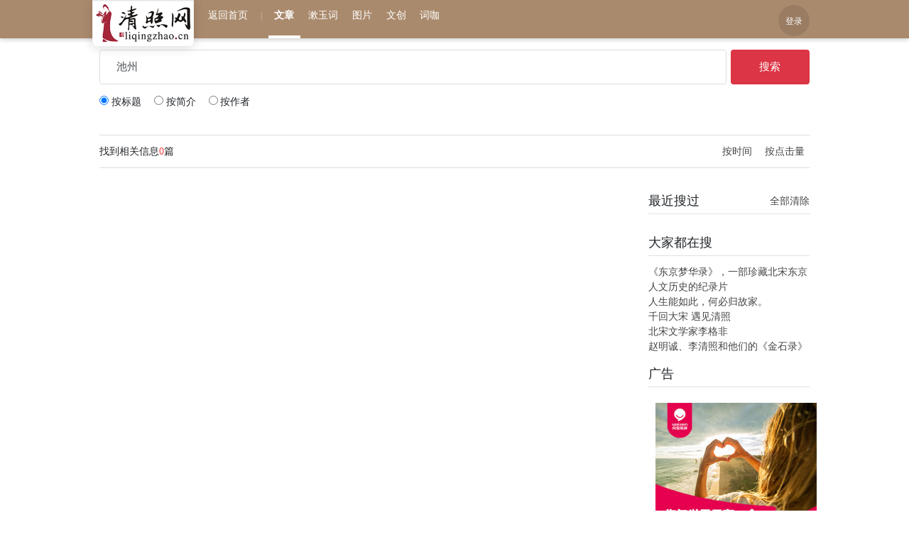

--- FILE ---
content_type: text/html;charset=utf-8
request_url: http://liqingzhao.cn/search.html?k=%E6%B1%A0%E5%B7%9E
body_size: 10205
content:











<!DOCTYPE html>
<html>
<head>


<base href="http://liqingzhao.cn:80">
<title>搜索-清照文化-清照网-李清照品牌文化交流中心</title>
<meta name="keywords" content="李清照诗词文化" />
<meta name="description" content="搜集、整理、研究、传播、继承和发扬宋词及李清照诗词文化，创建和发展李清照品牌文化中心。" />
<meta name="viewport" content="width=device-width, initial-scale=1.0">
<meta http-equiv="X-UA-Compatible" content="ie=edge">
<link rel="shortcut icon" href="/images/favicon.ico" type="image/x-icon" />
<script type="text/javascript" src="js/lib/jquery/1.9.1/jquery.min.js"></script>
<script type="text/javascript" src="js/lib/jquery.slideBox.min.js?v=20241116"></script>
<script type="text/javascript" src="js/lib/jquery.share.min.js"></script>
<script type="text/javascript" src="js/web/navbar-fixed.js"></script>
<script type="text/javascript" src="js/lib/layer/2.4/layer.js"></script>
<script type="text/javascript" src="js/lib/jquery.cookie.js"></script>	
<script type="text/javascript" src="js/lib/common.js?v=20241116"></script>
<script type="text/javascript" src="js/web/reply.js?v=20241116"></script>
<link type="text/css" rel="stylesheet" href="include/css/share.min.css?v=20241116" />
<link type="text/css" rel="stylesheet" href="include/bootstrap-4.0.0/css/bootstrap.min.css?v=20241116" />
<link type="text/css" rel="stylesheet" href="include/css/jquery.slideBox.css?v=20241116" />
<link type="text/css" rel="stylesheet" href="include/font-awesome-4.7.0/css/font-awesome.min.css" />
<link type="text/css" rel="stylesheet" href="include/css/custom.css?v=20241116" />
<link type="text/css" rel="stylesheet" href="include/css/reset.css?v=20241116" />
<link type="text/css" rel="stylesheet" href="include/css/foucs-images.css?v=20241116" />
<script type="text/javascript" src="js/lib/jquery.cookie.js"></script>
<script type="text/javascript" src="js/web/search.js?v=20241116"></script>
</head>
<body>
	<div class="header">
		<!-- 主导航 -->
		<div class="nav" id="menubar">
			<nav class="nav-bar container sub-nav">
				<div class="logo-position">
					<img src="images/logo.jpg" alt="清照网" style="height: 55px;">
				</div>
				<span class="btn-group-right">
				
					
						
						
							<a target="_blank" href="http://www.liqingzhao.cn/ucenter/ulogin"><button type="button" class="search-btn">登录</button></a>
						
								
				</span>
				<ul id="menus">
					<li><a target="_blank" href="http://www.liqingzhao.cn">返回首页</a></li>
					<li><span class="vertical-hr"></span></li>
					<li><a name="type" t="news" href="javascript:void(0);">文章</a></li>
					<li><a name="type" t="shuyuci_sentences" href="javascript:void(0);">漱玉词</a></li>					
					<li><a name="type" t="pictures" href="javascript:void(0);">图片</a></li>
					<li><a name="type" t="culture" href="javascript:void(0);">文创</a></li>
					<li><a name="type" t="products" href="javascript:void(0);">词咖</a></li>
				</ul>
			</nav>
		</div>
	</div>
	<div class="container" style="margin-top: 34px;">
		<div class="search-box">
			<form id="searchForm" action="">
				<div class="search-bar">
					<input type="text" name="k" id="k" value="池州" class="form-control form-control-lg input-search" size="32" maxlength="32" placeholder="输入关键词开始搜索...">
					<input type="hidden" name="t" id="t" value="news">
					<input type="hidden" name="s" id="s" value="">
					<input type="hidden" name="m" id="m" value="">
					<input type="hidden" name="p" id="p" value="1">
					<input type="submit" class="btn btn-primary btn-lg btn-search" value="搜索"/>
				</div>
				<div id="range" class="search-type">
					<div class="form-check form-check-inline">					
						<label class="form-check-label"><input class="form-check-input" type="radio" name="r" value="title"  checked="checked">按标题</label>
					</div>
					<div class="form-check form-check-inline">
						<label class="form-check-label"><input class="form-check-input" type="radio" name="r" value="content" >按简介</label>
					</div>
					<div class="form-check form-check-inline">
						<label class="form-check-label"><input class="form-check-input" type="radio" name="r" value="author" >按作者</label>
					</div>
				</div>
			</form>
		</div>

		<div class="filter-box mb-5 clearfix">
			<ul id="sort" class="sort-bar float-right">
				<li><a s="a" href="javascript:void(0);">按时间 </a><span id="a-m" m=""></span></li>
				<li><a s="b" href="javascript:void(0);">按点击量</a><span id="b-m" m=""></span></li>
			</ul>
			<ul class="filter-bar">
				<li>
					
						
							找到相关信息<span class="fc-red">0</span>篇
						
						
									
				</li>
				
			</ul>
			<div id="keys">
				
					
				
			</div>
			
		</div>

		<div class="row">
			<div class="col-9 clearfix" id="searchcontent" style="padding-right:2rem">				
				
					
													
														
															
							
							
							
							
							
							
							
							
							
							
							
						
					
				

				<div class="page mt-5">
					<nav aria-label="Page navigation example">
						<ul id="pagination" class="pagination">
							
								
									
										
									
									
									
										
									
								
							
						</ul>
					</nav>
				</div>
			</div>

			<!-- 右侧栏 -->
			<div class="col-3">
				<!-- 金石录 -->
				<div class="side-box">
					<div class="box-header">
						<a id="clear" href="javascript:void(0);" class="more-link">全部清除</a>
						<h4 class="title">最近搜过</h4>
					</div>
					<div class="box-content">
						<ul id="historys">
							
						</ul>
					</div>
				</div>
				<div class="side-box">
					<div class="box-header">
						<h4 class="title">大家都在搜</h4>
					</div>
					<div class="box-content">
						<ol>
							
								
									
										<li><a target="_blank" title="《东京梦华录》，一部珍藏北宋东京人文历史的纪录片" href="http://www.liqingzhao.cn/guilaitang/ACC7420BFF22419CB2473E911B598ED2.html">《东京梦华录》，一部珍藏北宋东京人文历史的纪录片</a></li>
									
										<li><a target="_blank" title="人生能如此，何必归故家。" href="http://www.liqingzhao.cn/yianji/sysw/77EDA15A72F24335B0D8BE8A994D301E.html">人生能如此，何必归故家。</a></li>
									
										<li><a target="_blank" title="千回大宋 遇见清照" href="http://www.liqingzhao.cn/qzzj/lqzkf/C398CAD961594F51981AE238CB1407AF.html">千回大宋 遇见清照</a></li>
									
										<li><a target="_blank" title="北宋文学家李格非" href="http://www.liqingzhao.cn/jinshilu/ligefei/128FA67ADF204CAB96977CD646D537DF.html">北宋文学家李格非</a></li>
									
										<li><a target="_blank" title="赵明诚、李清照和他们的《金石录》" href="http://www.liqingzhao.cn/jinshilu/zhaomingcheng/1AC097B5D17A4822BA9F8C2514C3DF1B.html">赵明诚、李清照和他们的《金石录》</a></li>
									
								
							
						</ol>
					</div>
				</div>
				
				<!-- 广告 -->
				<div class="side-box">
					<div class="box-header">
						<h4 class="title">广告</h4>
					</div>
					<div class="box-content">
						<div class="jinshilu-list">
							<a href="http://event.uzai.com/subject/bjzixun/zx.htm?juxiao&zx&utm_source=juxiao%2Dbj&utm_medium=cpc&utm_channel=juxiao%2Dwz%2Dbj&utm_content=0202juxiao%2Dwz%2Dgw%2Dbj" target="_blank">
								<img class="mar-10" width="100%" alt="" src="https://s3m.mediav.com/galileo/217311-974ba5d6a642322423a709bc91d0afb5.jpg">
							</a>
							<a href="https://film.qq.com/film/p/topic/yaohoyouzui/index.html?ptag=pc" target="_blank">
								<img class="mar-10" width="100%" alt="" src="https://wa.gtimg.com/website/201910/Oz_QaR_20191023143009595697.jpg">
							</a>
						</div>
					</div>
				</div>
				
			</div>
		</div>
		<!-- 广告 -->
		<div class="ad-pic" style="margin-bottom:40px;">
			
		</div>
	</div>
	
<div class="footer">
	<div class="container">
		<p>
			<img src="images/logo-transparent.png" alt="清照网">
		</p>
		<p class="mt-5 nav-links">
			<a target="_blank" href="/aboutus.html">关于我们</a> 
			<a target="_blank" href="/contactus.html">联系我们</a> 
			<a target="_blank" href="/joinus.html">品牌合作</a> 
			<a target="_blank" href="/privacy.html">隐私保护</a> 
			<a target="_blank" href="/disclaimer.html">免责说明</a> 
			<a target="_blank" href="/copyright.html">版权声明</a> 
			<a target="_blank" href="/note.html">投稿须知</a> 
			<a target="_blank" href="/job.html">诚聘英才</a> 
			<a target="_blank" href="/links.html">友情链接</a>
		</p>
		<p class="text-muted mt-4" style="font-size: 12px">
			版权所有 © 2019-今 清照文化 <a href="https://beian.miit.gov.cn" target="_blank">豫ICP备19005604号-1</a>
			<img alt="公安" src="http://liqingzhao.cn/images/PublicSecurity.png" width="18" height="20"><a href="https://beian.mps.gov.cn/#/query/webSearch?code=41020202001049" rel="noreferrer" target="_blank">豫公网安备41020202001049号</a>
		</p>
	</div>
</div>
<script>
new navbarFixed('menubar');
(function(){
    var bp = document.createElement('script');
    var curProtocol = window.location.protocol.split(':')[0];
    if (curProtocol === 'https') {
        bp.src = 'https://zz.bdstatic.com/linksubmit/push.js';
    }
    else {
        bp.src = 'http://push.zhanzhang.baidu.com/push.js';
    }
    var s = document.getElementsByTagName("script")[0];
    s.parentNode.insertBefore(bp, s);
})();

(function(){
var src = "https://jspassport.ssl.qhimg.com/11.0.1.js?d182b3f28525f2db83acfaaf6e696dba";
document.write('<script src="' + src + '" id="sozz"><\/script>');
})();
</script>
<script type="text/javascript">
	$('#share_pagecontent').share({sites: ['qzone', 'qq', 'weibo','wechat']});		
</script>
</body>
</html>


--- FILE ---
content_type: text/css
request_url: http://liqingzhao.cn/include/css/jquery.slideBox.css?v=20241116
body_size: 3075
content:
@charset "utf-8";
html, body { font-family:"微软雅黑"}
/*
 * jQuery图片轮播(焦点图)插件
 * ADD.JENA.201206291027
 * EDIT.JENA.201206300904
 * Author: jena
 * Demo: http://ishere.cn/demo/jquery.slidebox/
 */
div.slideBox{ position:relative; width:711px; height:300px; border-radius:0px !important;overflow:hidden;}
div.slideBox ul.items{ position:absolute; float:left; background:none; list-style:none; padding:0px; margin:0px;}
div.slideBox ul.items li{ float:left; background:none; list-style:none; padding:0px; margin:0px;}
div.slideBox ul.items li a{ float:left; line-height:normal !important; padding:0px !important; border:none/*For IE.ADD.JENA.201206300844*/;}
div.slideBox ul.items li a img{ margin:0px !important; padding:0px !important; display:block; border:none/*For IE.ADD.JENA.201206300844*/;}
div.slideBox div.tips{ position:absolute; bottom:0px; width:100%; height:50px; background-color:#000; overflow:hidden;}
div.slideBox div.tips div.title{ position:absolute; left:0px; top:0px; height:100%;}
div.slideBox div.tips div.title a{ color:#FFF; font-size:18px; line-height:50px; margin-left:10px; text-decoration:none;}
div.slideBox div.tips div.title a:hover{ text-decoration:underline !important;}
div.slideBox div.tips div.nums{ position:absolute; right:0px; top:0px; height:100%;}
div.slideBox div.tips div.nums a{ display:inline-block; >float:left/*For IE.ADD.JENA.201206300844*/; width:20px; height:20px; background-color:#FFF; text-indent:-99999px; margin:15px 10px 0px 0px;}
div.slideBox div.tips div.nums a.active{ background-color:#093;}

/**************清照故事**************/
div.slideBox_qzgs{ position:relative; width:650px; height:300px; border-radius:0px !important;overflow:hidden;}
div.slideBox_qzgs ul.items{ position:absolute; float:left; background:none; list-style:none; padding:0px; margin:0px;}
div.slideBox_qzgs ul.items li{ float:left; background:none; list-style:none; padding:0px; margin:0px;}
div.slideBox_qzgs ul.items li a{ float:left; line-height:normal !important; padding:0px !important; border:none/*For IE.ADD.JENA.201206300844*/;}
div.slideBox_qzgs ul.items li a img{ margin:0px !important; padding:0px !important; display:block; border:none/*For IE.ADD.JENA.201206300844*/;}
div.slideBox_qzgs div.tips{ position:absolute; bottom:0px; width:100%; height:50px; background-color:#000; overflow:hidden;}
div.slideBox_qzgs div.tips div.title{ position:absolute; left:0px; top:0px; height:100%;}
div.slideBox_qzgs div.tips div.title a{ color:#FFF; font-size:18px; line-height:50px; margin-left:10px; text-decoration:none;}
div.slideBox_qzgs div.tips div.title a:hover{ text-decoration:underline !important;}
div.slideBox_qzgs div.tips div.nums{ position:absolute; right:0px; top:0px; height:100%;}
div.slideBox_qzgs div.tips div.nums a{ display:inline-block; >float:left/*For IE.ADD.JENA.201206300844*/; width:20px; height:20px; background-color:#FFF; text-indent:-99999px; margin:15px 10px 0px 0px;}
div.slideBox_qzgs div.tips div.nums a.active{ background-color:#093;}





--- FILE ---
content_type: text/css
request_url: http://liqingzhao.cn/include/css/custom.css?v=20241116
body_size: 45359
content:
@charset "utf-8";
blockquote, body, dd, div, dl, dt, fieldset, form, h1, h2, h3, h4, h5, h6, input, li, ol, p, pre, td, textarea, th, ul {
    margin: 0;
    padding: 0
}

.mar-10 {
    margin-right: 10px
}

table {
    border-collapse: collapse;
    border-spacing: 0
}

fieldset, img {
    border: 0
}

address, caption, cite, code, dfn, em, strong, th, var {
    font-style: normal;
    font-weight: 400
}

ol, ul {
    list-style: none
}

caption, th {
    text-align: left
}

q:after, q:before {
    content: ''
}

abbr, acronym {
    border: 0
}

html, body {
    font-size: 12px
}

.container {
    max-width: 1030px;
}

a {
    color: #444;
    transition: all .3s ease;
}

a:hover {
    color: #e00012;
    text-decoration: underline
}

a img {
    transition: all .3s ease;
    border-radius: 0rem
}

.font-12 {
    font-size: 12px
}

.font-14 {
    font-size: 14px
}

.font-16 {
    font-size: 16px
}

a img.card-img-top {
    border-radius: 0
}

a:hover img {
    box-shadow: 0 1px 3px rgba(0, 0, 0, .1), 0 5px 15px rgba(0, 0, 0, .1);
}

.vertical-hr::after {
    content: "|";
    font-size: 1em;
    padding: 0 .5em;
    opacity: .5;
    font-family: simsun;
}

/* .header {
    position: relative;
    background-color: #fff;
    margin-bottom: 2rem;
} */

.header {
    background: #AA8A6D;
	height: 54px;
	width: 100%;
	min-width: 1000px;
	line-height: 44px;
	position: fixed;
	z-index: 9999;
	left: 0;
	top: 0;
}


.nav {
    z-index: 10;
    box-shadow: 0 2px 6px rgba(0, 0, 0, .2);
}

.nav.nav-fixed {
    position: fixed;
    top: 0;
    left: 0;
    right: 0;
    z-index: 10;
}

.header .top-nav {
    text-align: right;
    margin-bottom: 1em;
}

.header .search-btn-bar {
    position: relative;
    font-size: 14px;
}

.header .search-bar .select-search, .header .search-bar .input-search, .header .search-bar .btn-search {
    border: 1px solid transparent;
    background-color: #fff;
    padding: .3em .6em;
    border-radius: 1rem;
    height: 30px;
    outline: 0;
    transition: border-color .3s ease;
}

.header .search-bar .input-search {
    border: 0;
    border-bottom: 1px solid #ccc;
    border-radius: 0
}

.header .search-bar .btn-search {
    border-color: #ccc;
    cursor: pointer;
    font-size: 12px;
    padding: 0 1em
}

.header .search-bar .select-search:hover, .header .search-bar .input-search:hover, .header .search-bar .btn-search:hover {
    border-color: #999;
    background-color: #fff;
}

.header .search-bar .input-search:focus {
    border-color: #AA8A6D;
}

.header .search-bar .btn-search:hover {
    background-color: #eee;
}

.header .search-bar .btn-search:active {
    background-color: #ddd;
}

.nav {
    background-color: #AA8A6D;
}

.nav .nav-bar ul {
    color: #fff;
    height: 100%;
}

.nav .nav-bar ul li {
    display: inline-block;
    height: 100%;
}

.nav .login-btns {
    float: right;
    width: 240px;
    background-color: rgba(0, 0, 0, .1);
    font-weight: bold;
}

.nav .login-btns a {
    position: relative;
    width: 50%;
    box-sizing: border-box;
    display: block;
    float: left;
    text-align: center;
}

.nav .login-btns a:first-child::after {
    content: "|";
    position: absolute;
    right: -5px;
    top: 0;
    bottom: 0;
    line-height: 56px;
    font-family: 'Courier New', Courier, monospace;
    opacity: .3;
}

.nav .login-btns a, .nav .nav-bar ul li a {
    display: inline-block;
    padding: 0 .7rem;
    line-height: 3.5rem;
    font-size: 1.2rem;
    height: 100%;
    color: #fff;
    transition: background-color .3s ease;
    border-bottom: 4px transparent solid;
}

.nav .login-btns a:hover, .nav .nav-bar ul li a:hover {
    background-color: rgba(0, 0, 0, .1)
}

.nav .nav-bar ul li.actived a {
    border-bottom-color: #fff;
    font-weight: bold;
    pointer-events: none;
}

.topbanner{
	height                    : 450px;
    overflow                  : hidden;
    white-space               : nowrap;
    -webkit-overflow-scrolling: touch;
}

/* banner */

.banner {
    position: relative;
    background-color: #eee;
    overflow: hidden;
    border-radius: 0rem;
    line-height: 1.4
}

.banner>.banner-pics {
    height: 300px;
    overflow: hidden;
    white-space: nowrap;
    -webkit-overflow-scrolling: touch;
}

.banner>.banner-pics>li {
    position: relative;
    display: inline-block;
    width: 100%;
    height: 100%;
    white-space: normal;
    background-size: cover;
    background-repeat: no-repeat;
    background-position: center
}

.banner>.banner-pics>li>a {
    display: block;
    height: 100%;
    color: #fff;
}

.banner>.banner-pics>li dl {
    position: absolute;
    bottom: 0;
    left: 0;
    right: 0;
    padding: 6rem 2rem 3rem 2rem;
    background-color: #999;
    background-color: rgba(0, 0, 0, .3);
    background: -webkit-gradient(linear, left top, left bottom, from(rgba(0, 0, 0, 0)), color-stop(90%, rgba(0, 0, 0, .5)));
    background: linear-gradient(top, rgba(0, 0, 0, 0) 0%, rgba(0, 0, 0, .5) 90%);
}

.banner>.banner-pics>li dl>dt {
    font-size: 1.4rem;
    font-weight: 600;
    margin-bottom: .5rem;
    text-shadow: 0 1px 3px rgba(0, 0, 0, .4), 0 0 8px rgba(0, 0, 0, .4)
}

.banner>.banner-pics>li dl:hover>dt {
    text-decoration: underline
}

.banner>.banner-pics>li dl>dd {
    opacity: .7;
    font-size: .9rem;
}

.banner>.banner-dots {
    position: absolute;
    left: 0;
    bottom: 6px;
    right: 0;
    text-align: center;
    white-space: nowrap;
    overflow-x: auto;
    -webkit-overflow-scrolling: touch;
}

.banner>.banner-dots>li {
    display: inline-block
}

.banner>.banner-dots>li>a {
    display: inline-block;
    padding: .5rem;
    width: 30px;
    color: rgba(0, 0, 0, 0);
    background: url(../images/dot-cloud.png) no-repeat left center;
}

.banner>.banner-dots>li.actived>a, .banner>.banner-dots>li>a:hover {
    background-position: right center;
}

.side-text ul li a {
    color: #333;
}

.side-text ul li a dt {
    line-height: 1.7rem;
}

.side-text ul li a dd {
    opacity: .7;
    line-height: 1.5rem;
    padding: 6px 0 25px 0;
    font-size: 0.9em;
}

/*Ã¦Å½Â¨Ã¥Â¹Â¿Ã©â€œÂ¾Ã¦Å½Â¥*/

.more-links {
    margin: .8rem 0 1.5rem 0;
    text-align: center;
    overflow: hidden;
}

.more-links span {
    overflow: hidden;
}

.more-links span.more-link-item {
    position: relative;
    max-width: 25%;
    overflow: hidden;
    white-space: nowrap;
    float: left;
    display: block;
    text-overflow: ellipsis;
    padding-right: 2em;
}

.more-links span.more-link-item:last-child::after {
    display: none;
}

.more-links span.more-link-item::after {
    content: "/";
    position: absolute;
    right: 0;
    top: 0;
    opacity: .33;
    padding: 0 1em;
}

.part-box {
    margin-bottom: 2rem;
}

.part-box>.box-header {
    display: flex;
    align-items: flex-end;
    margin-bottom: 1.5rem;
}

.part-box>.box-header>.title {
    font-size: 2rem;
    margin-right: 1rem;
    flex-shrink: 0;
}

.part-box>.box-header>.title .red-dot-right {
    padding-right: 10px;
    margin-right: .3em;
    text-shadow: 1px 1px 0 #fff, 2px -2px 1px #fff;
    background: url(../images/dot.png) no-repeat right top;
    background-size: 65%;
}

.part-box>.box-header>.more-link-bar {
    position: relative;
    border-bottom: 1px solid #333;
    padding: .3rem 0 0;
    flex-grow: 1;
    min-height: 28px;
    white-space: nowrap;
    text-overflow: ellipsis;
    overflow: hidden;
}

.part-box>.box-header>.more-link-bar a {
    margin-right: .5em;
}

.part-box>.box-header>.more-link-bar>.other-link {
    position: absolute;
    right: 0;
    bottom: 0;
    color: #e00012;
    padding-bottom: 8px;
    margin: 0;
}

.part-box>.box-header>.more-link-bar>.other-link::after {
    content: "";
    width: 100%;
    position: absolute;
    right: 0;
    bottom: -2px;
    z-index: 10;
    border-bottom: 2px solid #e00012;
}

.media-list {
    max-width: 55%
}

.media-list h5 {
    max-height: 90px;
    overflow: hidden;
}

.media-list .media {
    margin-bottom: 1rem;
}

.media-list .media:last-child {
    margin-bottom: 0
}

.media-list .media>a.d-block {
    height: 110px;
    width: 50%;
    overflow: hidden;
    border-radius: 0rem;
}

.media-list .media>a.d-block>img {
    height: 100%;
}

.media-list .media img {
    border-radius: 0rem;
}

.media-list .media .media-body h5 {
    display: -webkit-box;
    line-height: 1.5;
    font-size: 1.1rem;
    -webkit-line-clamp: 3;
    -webkit-box-orient: vertical;
}

.media-list .media .media-body .stretched-link {
    font-size: 12px;
    margin-top: 1rem;
    display: inline-block;
    color: #999;
}

.news-list {
    max-width: 45%
}

.news-list .main-link {
    position: relative;
    line-height: 1.6;
    font-size: 1.4rem;
    margin-bottom: 1.5rem;
    height: 4em;
}

.news-list .main-link>a {
    display: inline-block;
    display: -webkit-box;
    overflow: hidden;
    -webkit-line-clamp: 2;
    -webkit-box-orient: vertical;
}

.news-list .main-link::after {
    content: '';
    display: block;
    position: absolute;
    bottom: -0.5rem;
    left: 0;
    border-top: 2px solid #e00012;
    width: 5rem;
}

.news-list .sub-news-list li {
    line-height: 1.6;
    margin-top: .75rem;
    white-space: nowrap;
    font-size: 1.1rem;
}

.news-list .sub-news-list li a {
    display: block;
    overflow: hidden;
    text-overflow: ellipsis;
}

.picture-collage::after {
    content: '';
    display: block;
    clear: both;
}

/* Ã¦Â¸â€¦Ã§â€¦Â§Ã§â€Â»Ã©â„¢Â¢Ã¥â€ºÂ¾Ã§â€°â€¡Ã¦â€¹Â¼Ã¥â€ºÂ¾Ã§â€°Ë†Ã¥Â¼Â */

.picture-collage {
    margin: -2px;
}

.picture-collage a {
    position: relative;
    display: block;
    float: left;
    width: 25%;
    height: 140px;
    overflow: hidden;
    border: 2px solid #fff;
    color: #fff;
    background-color: #000;
    transition: all .125s cubic-bezier(0.65, 0.05, 0.36, 1);
}

.picture-collage a:first-child {
    height: 280px;
}

.picture-collage a img {
    width: 100%;
    min-height: 100%;
    transition: all 1s ease;
    border-radius: 0;
}

.picture-collage a span {
    display: block;
    position: absolute;
    left: 0;
    bottom: 0;
    right: 0;
    text-align: center;
    white-space: nowrap;
    overflow: hidden;
    text-overflow: ellipsis;
    padding: .5em;
    background-color: #555;
    background-color: rgba(0, 0, 0, .2);
    opacity: 0;
    transform: translateY(10px);
    transition: all .125s .125s ease;
}

.picture-collage a:hover {
    transform: scale(1.05);
    position: relative;
    box-shadow: 0 2px 50px rgba(0, 0, 0, .5);
    z-index: 10;
}

.picture-collage a:hover span {
    transform: translateY(0);
    opacity: 1;
    background-color: rgba(0, 0, 0, .8);
}

.picture-collage:hover a img {
    opacity: .9;
}

.picture-collage:hover a:hover img {
    opacity: 1;
}

/* Ã¦Â¸â€¦Ã§â€¦Â§Ã¨Â¶Â³Ã¨Â¿Â¹ */

.pic-slider {
    position: relative;
    margin-bottom: 1rem;
}

.pic-slider h5 {
    font-size: 1.2rem;
}

.pic-slider ul {
    position: relative;
    display: flex;
    flex-wrap: nowrap;
    overflow: hidden;
    padding: 1rem .5em;
    scroll-behavior: smooth;
}

.pic-slider .append-shadow::before, .pic-slider .append-shadow::after {
    content: "";
    display: block;
    position: absolute;
    right: 0;
    bottom: 0;
    width: 20px;
    height: 1rem;
    background-color: #fff;
    background: -webkit-linear-gradient(bottom, #fff, rgba(0, 0, 0, 0));
    /* Safari 5.1 - 6.0 */
    background: -o-linear-gradient(bottom, #fff, rgba(0, 0, 0, 0));
    /* Opera 11.1 - 12.0 */
    background: -moz-linear-gradient(bottom, #fff, rgba(0, 0, 0, 0));
    /* Firefox 3.6 - 15 */
    background: linear-gradient(bottom, #fff, rgba(0, 0, 0, 0));
    /* Ã¦Â â€¡Ã¥â€¡â€ Ã§Å¡â€žÃ¨Â¯Â­Ã¦Â³â€¢ */
    pointer-events: none;
}

.pic-slider .append-shadow::before {
    right: 0;
    top: 0;
    background: -webkit-linear-gradient(top, #fff, rgba(0, 0, 0, 0));
    /* Safari 5.1 - 6.0 */
    background: -o-linear-gradient(top, #fff, rgba(0, 0, 0, 0));
    /* Opera 11.1 - 12.0 */
    background: -moz-linear-gradient(top, #fff, rgba(0, 0, 0, 0));
    /* Firefox 3.6 - 15 */
    background: linear-gradient(top, #fff, rgba(0, 0, 0, 0));
    /* Ã¦Â â€¡Ã¥â€¡â€ Ã§Å¡â€žÃ¨Â¯Â­Ã¦Â³â€¢ */
    pointer-events: none;
    z-index: 2;
}

.pic-slider .append-shadow {
    display: block;
    position: absolute;
    right: 0;
    bottom: 0;
    width: .5rem;
    top: 1rem;
    background-color: #fff;
    background: -webkit-linear-gradient(right, rgba(0, 0, 0, .2), rgba(0, 0, 0, 0));
    /* Safari 5.1 - 6.0 */
    background: -o-linear-gradient(right, rgba(0, 0, 0, .2), rgba(0, 0, 0, 0));
    /* Opera 11.1 - 12.0 */
    background: -moz-linear-gradient(right, rgba(0, 0, 0, .2), rgba(0, 0, 0, 0));
    /* Firefox 3.6 - 15 */
    background: linear-gradient(right, rgba(0, 0, 0, .2), rgba(0, 0, 0, 0));
    /* Ã¦Â â€¡Ã¥â€¡â€ Ã§Å¡â€žÃ¨Â¯Â­Ã¦Â³â€¢ */
    pointer-events: none;
    z-index: 2;
}

.pic-slider ul li {
    width: 22%;
    flex-shrink: 0;
    margin-right: 10px;
}

.pic-slider ul li a {
    display: block;
    border-radius: 0rem;
    overflow: hidden;
    position: relative;
    color: #fff;
    height: 115px;
    background-color: #fff;
    transition: all .2s ease;
    box-shadow: 0 0 3px #ccc;
}

.pic-slider ul li a img {
    max-width: 100%;
    display: block;
    margin: auto;
    min-height: 100%;
    border-radius: 0;
}

.pic-slider ul li a .inner-text {
    position: absolute;
    left: 0;
    right: 0;
    bottom: 0;
    font-size: 14px;
    padding: .6rem 1rem;
    background-color: #666;
    background-color: rgba(0, 0, 0, .4);
    transition: background-color .6s ease, transform .3s ease;
    line-height: 1.4;
    transform: translateY(18px);
    white-space: nowrap;
    text-overflow: ellipsis;
    overflow: hidden;
    display: inline-block;
}

.pic-slider ul li a .inner-text small {
    display: block;
    opacity: 0;
    transition: all .3s ease;
}

.pic-slider ul li a:hover {
    box-shadow: 0 2px .3rem rgba(0, 0, 0, .2), 0 5px 1rem rgba(0, 0, 0, .2)
}

.pic-slider ul li a:hover img {
    opacity: .85
}

.pic-slider ul li a:hover .inner-text {
    background-color: rgba(0, 0, 0, .8);
    transform: translateY(0);
}

.pic-slider ul li a:hover .inner-text small {
    opacity: .6;
}

.pic-slider .btn-prev, .pic-slider .btn-next {
    position: absolute;
    border-radius: 100px;
    background-color: #fff;
    box-shadow: 0 2px 5px rgba(0, 0, 0, .3);
    z-index: 3;
    border: 0;
    top: 50%;
    transform: translateY(-50%);
    padding: 1rem;
    cursor: pointer;
    outline: 0
}

.pic-slider .btn-prev:hover, .pic-slider .btn-next:hover {
    background-color: #eee;
    box-shadow: 0 2px 5px rgba(0, 0, 0, .15), 0 2px 15px rgba(0, 0, 0, .3);
}

.pic-slider .btn-prev:active, .pic-slider .btn-next:active {
    background-color: #ddd;
    box-shadow: inset 0 1px 2px rgba(0, 0, 0, .15), 0 2px 15px rgba(0, 0, 0, .3);
}

.pic-slider .btn-prev span, .pic-slider .btn-next span {
    display: block;
    overflow: hidden;
    color: transparent;
    background: url(../images/arrow.png) no-repeat center top;
    height: 20px;
    width: 20px;
}

.pic-slider .btn-prev {
    left: -26px;
}

.pic-slider .btn-next {
    right: -26px;
}

.pic-slider .btn-next span {
    background-position: center bottom;
}

/* Ã¥ÂÂ³Ã¤Â¾Â§Ã¦â€“Â°Ã©â€”Â» */

.side-news {}

.side-news dl {
    margin-bottom: 1.5rem;
}

.side-news dl dt {
    margin-bottom: .5rem
}

.side-news dl dd {
    font-size: 1rem;
    color: #999;
    font-size: 12px;
}

.side-bar {}

.ad-link {
    position: relative;
    z-index: 1;
}

.ad-link img {
    max-width: 100%;
    box-shadow: 0 3px 2rem rgba(0, 0, 0, .3);
}

.side-box {
    margin-bottom: 1.5rem;
    font-size: 14px;
}

.side-box .box-header {
    border-bottom: 1px solid #dee2e6;
    padding-bottom: .5em;
}

.box-header {}

.side-box .box-header .more-link {
    float: right;
}

.side-box .box-content {
    padding-top: 1rem
}

.cika-list dl {
    position: relative;
    margin-bottom: 1rem;
    padding-left: calc(50% + 15px);
    min-height: 80px;
}

.cika-list dl dt {
    height: 3em;
    overflow: hidden;
    font-weight: normal;
    font-size: 1rem;
}

.cika-list dl dt.cika-pictrue {
    position: absolute;
    left: 0;
    top: 0;
    width: 50%;
    height: 100%;
}

.cika-list dl dt.cika-pictrue img {
    width: 100%;
    max-height: 100%;
    border-radius: 0rem;
    transition: all .3s ease;
}

.cika-list dl .money-strik {
    font-size: 1rem;
    text-decoration: line-through;
    color: #888;
    line-height: 1;
}

.cika-list dl .money-main {
    font-size: 1.1rem;
    color: #e00012;
    line-height: 1;
    font-weight: bold;
}

.story-list {
    margin: 0
}

.story-list dl {
    margin-bottom: 1.5rem
}

.story-list dt {
    padding-left: .5rem;
    text-shadow: 1px 1px 0 #fff, 2px -2px 1px #fff;
    background: url(../images/dot.png) no-repeat left top;
    background-size: 1em;
}

.guilai-list {}

.guilai-list dl {
    display: flex;
    margin-bottom: .75rem;
}

.guilai-list dl:last-child {
    margin: 0
}

.guilai-list dl dt {
    width: auto;
    font-weight: normal
}

.guilai-list dl dt.guilai-pictrue {
    margin: 0;
    width: 50%;
    text-align: center;
    padding-right: 1em;
    flex-shrink: 0;
}

.guilai-list img {
    max-width: 100%;
    max-height: 140px;
    border-radius: 0;
}

/* Ã©â€¡â€˜Ã§Å¸Â³Ã¥Â½â€¢ */

.jinshilu-list dl {
    margin-bottom: 1rem
}

.jinshilu-list dt {
    height: 80px;
}

.jinshilu-list dd {
    color: #777;
}

.jinshilu-list .jinshilu-pictrue {
    position: relative;
    width: 50%;
    float: left;
    margin-right: 10px;
    overflow: hidden;
    border-radius: 0rem;
}

.jinshilu-list .jinshilu-pictrue[data-tag]::after {
    content: attr(data-tag);
    line-height: 1;
    position: absolute;
    left: 0;
    top: .5rem;
    color: #fff;
    font-size: 12px;
    background: #dc3545;
    padding: 3px;
    font-weight: normal;
}

.jinshilu-list .jinshilu-pictrue img {
    width: 100%;
}

.jinshilu-list dd {
    clear: both
}

.wenchuang-list dl {
    padding: 0;
}

.footer {
    background-color: #eee;
    text-align: center;
    padding: 2rem;
    margin-top: 2rem;
}

.footer .nav-links a {
    padding: 0 1em;
}

.sub-nav {
    position: relative;
    padding-left: 160px;
    box-sizing: border-box;
    height: 54px;
}

.sub-nav .search-bar {
    color: #fff;
    font-size: 14px;
}

.sub-nav .search-bar .input-search::-webkit-input-placeholder, .sub-nav .search-bar .input-search::-moz-placeholder, .sub-nav .search-bar .input-search::-ms-input-placeholder {
    /* Internet Explorer 10-11 */
    color: #fff;
}

.sub-nav .search-bar .input-search, .sub-nav .search-bar .btn-search {
    color: #fff;
    background-color: transparent;
    font-size: 14px;
}

.sub-nav .search-bar .input-search:hover, .sub-nav .search-bar .input-search:focus {
    color: #fff;
    background-color: transparent;
    font-size: 14px;
}

.logo-position {
    position: absolute;
    left: 5px;
    padding: 5px;
    background-color: #fff;
    box-shadow: inset 0 1px 2px rgba(0, 0, 0, .15), 0 2px 15px rgba(0, 0, 0, .15);
    border-radius: 0 0 6px 6px;
    z-index: 1;
}

.btn-group-right {
    display: block;
    float: right;
    padding: 7px 0;
}

.btn-group-right button {
    height: 44px;
    width: 44px;
    border-radius: 10rem;
    text-align: center;
    color: #fff;
    border: 0;
    cursor: pointer;
    background-color: rgba(0, 0, 0, .1);
    outline: 0;
    margin-left: .5rem
}

.btn-group-right button:hover {
    background-color: rgba(0, 0, 0, .15)
}

.btn-group-right button:active {
    background-color: rgba(0, 0, 0, .2)
}

.btn-group-right .person-btn {
    background-color: #fff;
    color: #aa8a6d
}

.btn-group-right .person-btn:hover {
    background-color: #eee;
}

.btn-group-right .person-btn:active {
    background-color: #ddd;
    box-shadow: inset 0 1px 2px rgba(0, 0, 0, .3)
}

.about-us-text {
    margin-bottom: 3rem;
}

.about-us-text .pic-left {
    float: left;
    width: 50%;
    margin-right: 4rem
}

.about-us-text .pic-right {
    float: right;
    width: 50%;
    margin-left: 4rem
}

.about-us-text h3 {
    font-size: 24px;
    color: #ea3a07;
    margin-top: 55px
}

.about-us-text p {
    line-height: 1.5;
    margin-top: 20px;
    color: #666;
}

.about-us-text .gray-bar {
    margin-top: 20px;
}

.company-info {
    margin: 0 -8px;
    margin-bottom: 3rem;
}

.company-info .company-info-title {
    font-size: 1.4rem
}

.company-info a {
    color: #aa8a6d;
}

.company-info ul {
    text-align: center;
    float: left;
    width: calc(25% - 16px);
    padding: 25px;
    margin: 0 8px;
    box-shadow: 0 1px 2px rgba(0, 0, 0, .1), 0 2px 15px rgba(0, 0, 0, .1);
}

.company-info ul li {
    padding: 5px 0;
}

.company-info .text-muted {
    font-size: 12px;
}

.company-map {
    box-shadow: 0 1px 2px rgba(0, 0, 0, .1), 0 2px 15px rgba(0, 0, 0, .1);
    margin-bottom: 3rem;
    background-color: #fff;
}

.contact-us-text {
    padding: 100px 50px 0 50px;
}

.contact-us-text h5 {
    font-size: 24px;
    line-height: 80px;
}

.contact-us-text p {
    padding: 8px 0 0 0;
    color: #666;
    font-size: 14px;
    line-height: 30px;
}

.transparent-bg {
    background-color: transparent;
    padding-left: 0;
}

.mab-10 {
    margin-bottom: 10px;
}

.mat-0 {
    margin-top: 0;
}

.mar-10 {
    margin-right: 16px;
}

.mat-10 {
    margin-top: 10px;
}

.mal-15 {
    margin-left: 15px;
}

.line24 {
    line-height: 24px;
}

.discuss ul {
    overflow: hidden;
}

.discuss ul li {
    float: left;
}

.discuss ul li a {
    color: #999;
}

.discuss ul li:hover a {
    color: #ea3a07;
}

.discuss ul li:hover a img {
    background-color: transparent;
    box-shadow: none;
}

.pictrue-list {
    padding-bottom: 3rem;
    display: flex;
    flex-wrap: wrap;
    margin-left: -10px;
    margin-right: -10px;
}

.pictrue-list .card {
    width: calc(33.333333% - 20px);
    margin: 10px;
    box-sizing: border-box;
    border-color: rgba(0, 0, 0, .1)
}

.article-glt {
    border-bottom : 1px solid #eee;
    padding: 1.5rem 0;
}
.article-glt .media > a ,
.article-img a {
    display: inline-block;
    overflow: hidden;   
    width: 9rem;
}
.article-glt .media > a >img {
  border-radius: 0;
  max-height: 12rem;
  max-width:100%;
}

.article-glt h5 {
    font-weight: bold;
}

.article-glt p {
    color  : #666;
    padding: 1em 0;
}

.article-glt .time {
    color  : #999;
    padding: 0;
}
.page {
    padding-bottom: 50px;
}

.page .pagination {
    justify-content: center;
}

.page .pagination .page-item {
    margin: 0 4px;
}


.article-1 {
    border-bottom: 1px solid #eee;
    padding: 1.5rem 0;
}

.article-1 .media>a, .article-img a {
    display: inline-block;
    overflow: hidden;
    border-radius: 0rem;
    max-height: 9rem;
    width: 14rem;
}

.article-1 .media>a>img {
    border-radius: 0;
    max-width: 100%;
}

.article-1 h5 {
    font-weight: bold;
}

.article-1 p {
    color: #666;
    padding: 1em 0;
}

.article-1 .time {
    color: #999;
    padding: 0;
}

.article-2 {}

.article-img {
    margin-bottom: 1em
}

.article-img a {
    margin-right: 1em;
}

.article-img a img {
    border-radius: 0rem;
    max-width: 100%;
}

.mat-50 {
    margin-top: 50px;
}

.inside-banner {
    background: #bc4635 url(../images/banner-bg.png);
}

.inside-banner-text {
    color: #fff;
    padding-top: 30px;
    padding-bottom: 120px;
}

.inside-banner-text h2 {
    line-height: 1.8;
    font-size: 2.5rem;
}

.inside-banner-text p {
    font-size: 1.2rem;
    opacity: .75;
}

.ad-box {
    margin-left: -15px;
    margin-right: -15px;
}

.ad-box::after {
    content: "";
    clear: both;
    display: block;
}

.ad-box li {
    float: left;
    max-width: 25%;
    padding: 0 15px;
}

.ad-box li:last-child {
    margin-right: 0
}

.ad-box li a {
    display: inline-block
}

.ad-box li img {
    max-width: 100%;
    box-shadow: 0 3px 2rem rgba(0, 0, 0, .3);
}

.content-position {
    margin-top: -100px;
}

.author-information ul {
    float: left;
    padding-left: 20px;
}

.author-information .author {
    float: left;
}

.left-side-buttons {
  position:absolute;
  left:-75px;
  top:350px;
  min-width:80px;
  z-index:1;
  font-size:14px;
  background:#fff;
    border-radius:20px 0 0 20px;
    text-align:center;
}
.left-side-buttons hr{margin:.5em auto;width:60%;}

.left-side-buttons ul {
}
.left-side-buttons .inner-text{
  max-width: 3em;
  overflow:hidden;
  margin-left:.3em;
  font-size:16px;
  display: inline-block;
  line-height: 1;
  text-overflow: ellipsis;
  vertical-align: middle;
}


.left-side-buttons ul li a {
  display:inline-block;
  padding:.75em 1em;
    color: #999;
    border-radius:30px;
}
.left-side-buttons ul li a:hover {
    color: #333;
    background:rgba(0,0,0,.05);
    text-decoration:none
}

.article-title {
	margin-top:55px;
    padding: 18px 0 2px;
    background-position: left center;
    background-repeat: repeat-x;
    background-color: #f2eee5;
    background-size: cover;
    background-image:url(/images/article-title-pic.jpg);
}

.article-title h1 {
    font-size: 2.2rem;
    line-height: 1.7;
    margin-bottom: .7rem;
    text-shadow: 0 0 15px #f1eee5, 0 0 10px #f1eee5, 0 0 30px #f1eee5;
}

.article-title small {
    font-size: 1rem;
    opacity: .7;
    line-height: 2;
    text-shadow: 0 0 15px #f1eee5, 0 0 10px #f1eee5, 0 0 30px #f1eee5;
}

.article-information {
    /* margin-left: 68px; */
    font-size: 16px;
    color: #242424;
    line-height: 1.7;
    border: 1px solid #ccc;
    padding: 2em;
}

.article-information img {
    max-width: 100%
}

.article-information p {
    margin-bottom: 1.5rem
}

.article-preface {
    color: #aa8a6d;
    padding-bottom: 2em;
    margin-bottom: 2em;
    border-bottom: 1px solid #eee;
}

.article-body {}

.article-keywords {
    margin: 1.5rem 0;
}

.article-keywords>a {
    border-radius: 2rem;
    background-color: #eee;
    line-height: 1;
    padding: .3em 1em;
    color: #555;
    font-size: .85em
}

.article-keywords>a:hover {
    background: #aa8a6d;
    color: #fff;
}

.article-authors {
    margin: 1.5rem 0;
}

.article-authors>a {
    border-radius: 2rem;
    background-color: #eee;
    line-height: 1;
    padding: .3em 1em;
}

.article-authors>a:hover {
    background: #aa8a6d;
    color: #fff;
}

.siblings-link {
    padding: 1em;
    background-color: #f6f6f6;
    margin: 1.5rem 0;
    font-size: 16px;
}

.declaraction {
    border: 1px solid #ea3a07;
    color: #ea3a07;
    padding: .7rem 1rem;
    line-height: 1.4
}

.declaraction h6 {
    line-height: 1.7;
}

.liqingzhao-introduct {
    line-height: 1.7;
    font-size: 1.2rem;
    margin-bottom: 2em;
}

.liqingzhao-introduct p {
    margin-bottom: 1em
}

.liqingzhao-introduct>img {
    width: 25%;
    border-radius: 50%
}

.liqingzhao-introduct h5 {
    font-size: 24px;
    margin-bottom: 20px;
}

/* 其他推荐 */

.recommend {
    margin-bottom: 2rem;
}

.recommend .recommend-title {
    font-size: 16px;
    margin-bottom: 1rem;
    font-weight: bold;
}

.recommend .recommend-list {
    padding: 1em;
    border: 1px solid #eee;
    overflow: auto
}

.recommend dl {
    width: 20%;
    padding: 1rem;
    float: left;
}

.recommend dl dt {
    padding-top: 5px;
    font-weight: normal
}

.recommend dl img {
    width: 100%;
}

.recommend dl dt a {
    overflow: hidden;
    text-overflow: ellipsis;
    white-space: nowrap;
    width: 100%;
    display: inline-block;
}

.calligraphy-box ul li {
    width: auto;
}

.calligraphy-box ul li a {
    height: 420px;
    padding: .5rem;
    background-color: #fff;
    box-shadow: 0 0 2px rgba(0, 0, 0, .1), 0 1px 3px rgba(0, 0, 0, .15);
    overflow: visible;
    margin-bottom: 3em;
}

.calligraphy-box ul li a .inner-text {
    bottom: -3em;
    transform: translateY(0);
    background: transparent;
    color: #333;
    white-space: nowrap;
    padding: 0;
    overflow: hidden;
    text-overflow: ellipsis;
    display: block;
}

.calligraphy-box ul li a .inner-text small {
    opacity: .7;
}

.calligraphy-box ul li a:hover .inner-text {
    background: transparent;
}

.calligraphy-box ul li img {
    max-height: 100%;
    min-width: 200px;
    min-height: auto !important;
    max-width: 600px !important;
    position: relative;
    top: 50%;
    transform: translateY(-50%);
}

.camera-list {
    margin: 0 -1rem;
}

.camera-list .card {
    border: 0;
    width: calc(33.333% - 2rem);
    float: left;
    margin: 1rem;
}

.camera-list .card>a {
    height: 16rem;
    overflow: hidden;
    border-radius: 0rem;
}

.camera-list .card>a>img {
    height: 100%;
}

.camera-list .card ul {
    padding: 10px;
}

.camera-list .card ul li {
    float: left;
}

.camera-list .card .card-title {
    margin-top: .75rem;
    margin-bottom: .5rem;
    font-size: 1.2rem;
    font-weight: bold;
    white-space: nowrap;
    overflow: hidden;
    text-overflow: ellipsis;
}

.camera-list .card .text-muted {
    font-size: 12px;
}

.camera-list .card ul li a {
    font-size: 12px;
    color: #666;
    padding-right: 10px;
}

.cartoon-list {
    margin: 0 -1rem;
}

.cartoon {
    border: 0;
    width: calc(20% - 2rem);
    float: left;
    margin: 0 1rem;
    margin-bottom: 2rem;
}

.cartoon a img {
    border-radius: 0rem
}

.cartoon-list .card .card-title {
    margin-top: .75rem;
    margin-bottom: .5rem;
    font-size: 1.2rem;
    font-weight: bold;
    white-space: nowrap;
    overflow: hidden;
    text-overflow: ellipsis;
}

.cartoon-list .card .card-img-top {
    height: 10rem;
}

.part-box>.box-header>.img-details-title .red-dot-right-small {
    padding-right: .4em;
    padding-top: .2em;
    margin-right: .3em;
    text-shadow: 1px 1px 0 #fff, 2px -2px 1px #fff;
    background: url(../images/small-dot.png) no-repeat right top;
}

.part-box>.box-header>.img-details-title {
    font-size: 2rem;
    margin-right: 2.5rem;
}

.img-details {
    position: relative;
}

.img-details ul li {
    width: auto;
    text-align: center;
}

.img-details ul li img {
    max-width: 100%;
}

.img-details ul li a {
    height: auto;
}

.img-details .img-details-inner-text {
    display: block;
    overflow: hidden;
    position: absolute;
    color: #fff;
    transition: all .2s ease;
    bottom: 0;
    left: 0;
    right: 0;
    background-color: #777;
    background-color: rgba(0, 0, 0, .6);
    padding: 1em;
}

.img-details .img-details-inner-text small {
    font-size: 14px;
    display: block;
}

.img-details-list ul {
    padding: 1rem 0;
}

.img-details-list ul li {
    width: 160px;
    height: 108px;
}

.img-details-list ul li a {
    display: block;
    border: 2px solid #fff;
    height: 100%;
}

.img-details-list ul li a img {
    border-radius: 0;
    height: 100%;
}

.img-details-list ul li.active a, .img-details-list ul li a:hover {
    border-color: #000;
}

.row-cika-list {}

.row-cika-list dl {
    padding: 0 1rem;
    padding-left: 160px;
    float: left;
    width: 25%;
}

.row-cika-list dl dt.cika-pictrue {
    width: 140px;
}

.img-details ul li a {
    background-color: transparent;
}

.part-box>.img-nav-bar {
    padding-bottom: 1em
}

.part-box>.img-nav-bar>.img-details-title a {
    font-size: 1.5rem;
    font-weight: normal;
    padding-bottom: .5em
}

.part-box>.img-nav-bar>.img-details-title.active a {
    border-bottom: 2px solid #333;
    color: #dc3545;
}

.part-box>.img-nav-bar>.img-details-title.active span {
    font-weight: bold;
}

.ad-pic img {
    max-width: 1000px;
    width: 100%;
}

.weather-bar img {
    max-width: 100%
}

.zuji-list {}

.zuji-list .card>a {
    height: 140px;
}

/*新闻内页 相关阅读*/

.other-news {
    font-size: 14px;
    margin-bottom: 2em;
}

.other-news>.other-news-title {
    font-weight: bold;
    font-size: 16px
}

.other-news>.other-news-list {
    line-height: 1.7;
    margin-top: 1em;
    padding: 1em;
    border: 1px solid #ccc;
    list-style-type: circle;
    list-style-position: inside;
}

.other-news>.other-news-list>li {
    display: list-item;
    float: left;
    padding: 0 1em;
    width: 50%;
    margin-bottom: .5em;
    white-space: nowrap;
    overflow: hidden;
    text-overflow: ellipsis;
}

.other-news>.other-news-list>li::after {
    content: "";
    clear: both
}

.other-news>.other-news-list>li>a {}

.side-banner.side-banner-fixed {
    position: fixed;
    top: 70px;
}

.side-banner {
    position: absolute;
    top: 335px;
    display: flex;
    justify-content: space-between;
    width: 1260px;
    left: 50%;
    transform: translateX(-50%);
    pointer-events: none;
}

.side-banner>a {
    display: inline-block;
    position: relative;
    pointer-events: auto;
}

.side-banner>a>.close {
    position: absolute;
    right: 0;
    bottom: 0;
    background: #000;
    color: #fff;
    padding: 5px;
    font-size: 16px;
    font-weight: normal;
    line-height: 1;
    opacity: 1
}

.side-banner>a>.close:hover {
    opacity: .7
}

/* 搜索页 */

.search-box {
    padding: 3rem 0;
}

.search-box .search-bar {
    font-size: 16px;
    display: flex;
}

.search-box .search-bar .input-search {
    padding: 1em 1.5em;
    border: 1px solid #ddd;
    line-height: 1;
    flex-grow: 1;
    margin-right: .5rem;
}

.search-box .search-bar .btn-search {
    padding: 1em 1.5em;
    border: 1px solid #dc3545;
    background: #dc3545;
    color: #fff;
    line-height: 1;
    width: 8em;
    cursor: pointer
}

.search-box .search-bar .btn-search:hover {
    background: #de5562;
}

.search-box .search-type {
    padding-top: 1em;
    font-size: 14px;
}

.search-box .search-type .form-check {
    margin-right: 1em
}

.filter-box {
    font-size: 14px;
    padding: 1rem 0;
    border-bottom: 1px solid #ddd;
    border-top: 1px solid #ddd;
}

.filter-box .sort-bar {}

.filter-box .sort-bar li {
    display: inline;
    padding: 0 .5em
}

.filter-box .sort-bar .active {
    font-weight: bold;
}

.filter-box .filter-bar {}

.filter-box .filter-bar li {
    display: inline;
}

.filter-box .filter-bar li a {
    display: inline-block;
    padding: .3em 1em;
}

.filter-box .filter-bar .active a {
    background: #aa8a6d;
    color: #fff;
}

/*清照故事 独家策划*/

body.story-index {
    font-size: 14px;
}

.fenge-line {
    border-right: 1px solid rgba(0, 0, 0, .1);
}

.black-bar {
    background-color: rgba(0, 0, 0, .8);
}

/*清照故事 新闻*/

.news-box.bottom-line {
    border-bottom: 1px solid rgba(0, 0, 0, .1);
    padding-bottom: 2rem;
    margin-bottom: 2rem;
}

.news-box .news-img {
    float: left;
    width: 33.33%;
    overflow: hidden;
    height: 150px;
}
.news-box .news-img img{width:100%;}
.news-box .news-list {
    float: left;
    padding-left: 2em;
    white-space: nowrap;
    overflow: hidden;
    width: 66.66%;
    max-width: none;
}
.news-box .news-list *{text-overflow:ellipsis;}
.news-box .news-list p {
    padding-top: 1rem;
}

.news-box .news-list h3 a {
    color: #C38A56;
    display: inline-block;
    width: 100%;
    overflow: hidden;
}

/*清照故事 热门排行榜*/

.box-content .leibie {
    background-color: #f5f5f5;
    text-align: center;
    padding: 0.8em;
}

.box-content .leibie li {
    display: inline;
    padding: 0 0.5em;
}

.box-content .leibie li a {
    color: #666;
}

.box-content .leibie .current a {
    color: #C38A56;
}

.box-content .leibie .line {
    color: #ccc;
}

.paihang-list {
    padding-top: 1em;
}

.paihang-list dl {
    overflow: hidden
}

.paihang-list dl .fl {
    padding: 0.7rem 0;
    color: #666;
}

.paihang-list .first .fl i, .paihang-list .second .fl i {
    font-style: normal;
    height: 18px;
    width: 18px;
    display: inline-block;
    border-radius: 18px;
    -webkit-border-radius: 18px;
    -moz-border-radius: 18px;
    line-height: 18px;
    color: #fff;
    text-align: center;
    margin: 0 0.7em 0 0;
}

.paihang-list .second .fl i {
    background-color: #797979;
}

.paihang-list .first .fl i {
    background-color: #C38A56;
    float: left;
}

.paihang-list .first img {
    float: left;
    margin-right: 1rem;
}

.paihang-list .three .fl span {
    margin-bottom: 15px;
    display: block;
    margin: 0 0 0 30px;
}

.paihang-list .three .fl img {
    float: left;
}

.feed-card {
    border: 1px solid #ccc;
    border-top: 3px solid #C38A56;
}

.feed-card .feed-card-tab ul li {
    float: left;
    padding: 0 15px;
    line-height: 41px;
    font-size: 18px;
}

.feed-card .feed-card-tab .feed-card-tab-selected a {
    color: #C38A56;
}

.feed-card .feed-card-tab .feed-card-tab-selected {
    border-bottom: 2px solid #C38A56;
}

.fl {
    float: left;
}

.fr {
    float: right;
}

.w300 {
    width: 300px;
}

.w660 {
    width: 660px;
    border-right: 1px solid #eee;
    padding-right: 19px;
}

.new-item {
    padding: 2rem 0;
    border-bottom: 1px solid #eee;
}

.new-item a {
    color: #C38A56;
}

.feed-card-item h2 {
    overflow: hidden;
    font-size: 20px;
    padding-bottom: 1em;
    font-weight: 600;
}

.feed-card-item h2 a {
    color: #333;
}

.feed-card-c .feed-card-img {
    float: left;
    margin-right: 30px;
    width: 33.33%;
    overflow: hidden;
    height: 140px;
}
.feed-card-c .feed-card-img img{width:100%}

.feed-card-a {
    margin-top: 15px;
}

.feed-card-a .feed-card-time {
    float: right;
    margin-right: 10px;
    color: #999
}

.feed-card-a .feed-card-tags {
    color: #ccc
}

.feed-card-a .feed-card-tags a {
    padding: 0 5px;
}

.feed-card-a .feed-card-actions {
    float: right;
}

.side-news .daohangfu {
    background: url(../images/tab-bar.png) no-repeat left center;
}

.side-news .daohangfu a {
    display: block;
    padding-left: 15px;
}

.side-news ul {
    padding-top: 1em;
}

.side-news ul li {
    padding: 0 0 0.5em 0;
}

.side-news ul li i {
    height: 6px;
    width: 6px;
    display: inline-block;
    border-radius: 4px;
    -webkit-border-radius: 4px;
    -moz-border-radius: 4px;
    background-color: #aaa;
    line-height: 16px;
    position: relative;
    top: -2px;
    margin-right: 10px;
}

.side-news .a1 {
    max-width: 100%;
    height: 190px;
    margin-bottom: 15px;
    overflow: hidden;
}

.side-news .a1 img {
    max-width: 100%;
    height: 190px;
    -webkit-transition: -webkit-transform 0.3s ease;
    -moz-transition: -moz-transform 0.3s ease;
    transition: transform 0.3s ease;
}

.side-news .a1 img:hover {
    -webkit-transform: scale(1.1);
    -moz-transform: scale(1.1);
    transform: scale(1.1);
}

.side-news .a1 s {
    position: absolute;
    left: 10px;
    bottom: 40px;
    background: url(../images/eladies_cy_0610_icons.png) 0px -2170px no-repeat;
    width: 39px;
    height: 39px;
    overflow: hidden;
    opacity: 0.7;
    filter: alpha(opacity=70);
}

.side-news .a1:hover s {
    opacity: 1;
    filter: alpha(opacity=100);
}

.side-news .a2 {
    display: block;
    padding-left: 25px;
    height: 26px;
    line-height: 26px;
    background: url(../images/eladies_cy_0701_iconss.png) 0 -451px no-repeat;
}

/* Base picBgTxt */

.bgtxt-a {
    position: relative;
    display: block;
    cursor: pointer;
}

.bgtxt-a span {
    height: 30px;
    line-height: 30px;
    width: 100%;
    position: absolute;
    bottom: 0;
    left: 0;
}

.bgtxt-a .bg {
    background: #000;
    opacity: 0.5;
    filter: alpha(opacity=50);
}

.bgtxt-a .txt {
    text-align: center;
    color: #dfdfdf;
}

.bgtxt-a:hover .txt {
    color: #fff;
}

/* Base title */

.all-tit-style {
    height: 22px;
}

.all-tit-style a {
    display: block;
    font-size: 22px;
    color: #000;
}

.all-tit-style a {
    padding-left: 10px;
    border-left: 4px solid #c38a56;
    line-height: 1;
}

.all-tit-style a:hover {
    color: #c38a56;
}

.m-p03-r-blk02 h3 {
    margin-bottom: 10px;
}

.m-p03-r-blk02 .ev {
    padding: 20px 0 0 0;
    border-top: 1px dashed #b2b2b2;
    height: 140px;
    overflow: hidden;
}

.m-p03-r-blk02 .first {
    border-top: none;
}

.m-p03-r-blk02 .img {
    width: 100px;
    height: 100px;
    display: block;
    cursor: pointer;
    margin-right: 15px;
    overflow: hidden;
    /*border:1px solid #ccc;*/
}

.m-p03-r-blk02 .img img {
    width: 100px;
    height: 100px;
    -webkit-transition: -webkit-transform 0.3s ease;
    -moz-transition: -moz-transform 0.3s ease;
    transition: transform 0.3s ease;
}

.m-p03-r-blk02 .img img:hover {
    -webkit-transform: scale(1.1);
    -moz-transform: scale(1.1);
    transform: scale(1.1);
}

.m-p03-r-blk02 .txt {
    width: 185px;
}

.m-p03-r-blk02 .txt .t {
    height: 26px;
    display: block;
}

.m-p03-r-blk02 .txt .t1 {
    color: #000;
}

.m-p03-r-blk02 .txt .t1:hover {
    color: #c38a56;
}

.m-p03-r-blk02 .txt .t4 {
    background: #c38a56;
    color: #fff;
    height: 24px;
    line-height: 23px;
    display: block;
    width: 100px;
    text-align: center;
}

.m-p03-r-blk02 .txt .t4:hover {
    opacity: 0.7;
    filter: alpha(opacity=70);
}

/* 商讯广告 */

.p05_r02 {
    padding-top: 20px;
}

.p05_r02 h4 {
    float: left;
    display: inline;
    margin-right: 10px;
    _margin-right: 7px;
    text-align: center;
    width: 24px;
    padding-top: 15px;
    height: 83px;
    border: 1px solid #ccc;
    font: 16px/26px "Microsoft YaHei", "\u5FAE\u8F6F\u96C5\u9ED1", "SimSun", "\u5B8B\u4F53", "Arial";
    color: #6a6a6a;
}

.p05_r02 ul {
    overflow: hidden;
    zoom: 1;
}

.list05 li {
    white-space: nowrap;
    overflow: hidden;
    zoom: 1;
    line-height: 26px;
}

.article-comments{margin-top:2rem;}
.article-comments .article-comments-title{padding-bottom:.5em}
.article-comments .article-comments-body{
  padding:1rem;
  border:1px solid #ccc;
}
.article-comments-item{
  padding:1.5rem 0;
  padding-left:60px;
  position:relative;
  border-top:1px solid #eee;
}
.article-comments-item .avater-info img{
  position:absolute;
  left:0;
  top:1.5rem;
}
.article-comments-item dt{margin-bottom:.5em}
.article-comments-item dt .float-right{font-weight:normal}
.article-comments-item dd{
  font-size:16px;
  line-height:1.7;
}
.link-more{display:block;border:1px solid #ddd;text-align:center;padding:1em .5em;}
.link-more:hover{color:#C38A56;border-color:#C38A56}


.ns-sidebar {
	width: 60px;
	height: 128px;
	position: fixed;
	left: 50%;
	margin-left: 630px;
	bottom: 200px;
	z-index: 299;
}

.ic_totop {
	background: url('/images/yianji/sprite_v2.png');
}
.ns-side-tolid {
	width: 60px;
	height: 60px;
	background: #ddd;
	cursor: pointer;
}

.ns-side-tolid:hover {
	background: #e9e9e9;
}

.ns-side-tolid i {
	float: left;
	margin: 15px 0 0 7px;
}

.ic_totop {
	width: 46px;
	height: 25px;
	background-position: 0 -1067px;
}



--- FILE ---
content_type: text/css
request_url: http://liqingzhao.cn/include/css/reset.css?v=20241116
body_size: 3093
content:
@charset "UTF-8";
/* CSS Document */

/*css reset*/
.hidden{ display:none}
.display{ display:block}
.clear{ clear:both}
.left{ float:left; display:inline}
.right{ float:right; display:inline}

.fc-333{ color:#333}
.fc-666{ color:#666}
.fc-999{ color:#999}
.fc-ccc{ color:#ccc}
.fc-orange{ color:#f60}
.fc-green{ color: #49aa1a}
.fc-blue{ color: #0c98f5}
.fc-red{ color: #fe4040}
.fc-sageGreen{color:#bfdaad}
.fc-yellow{color:#ffd400}

.bg-blue{background: #0c98f5}
.bg-lightBlue{background: #eef8fe}
.bg-f8{background: #f8f8f8}
.bg-f5{background: #f8f8f8}
.bg-orange{background:#f60}
.bg-green{background: #49aa1a}
.bg-red{background: #fe4040}
.bg-sageGreen{background:#bfdaad}

.fs-12{ font-size:12px}
.fs-14{ font-size:14px;}
.fs-16{ font-size:16px;}
.fs-18{ font-size:18px;}
.fs-20{ font-size:20px;}

.blank5{ height:5px; overflow:hidden;}
.blank10{ height:10px; overflow:hidden;}
.blank15{ height:15px; overflow:hidden;}
.blank20{ height:20px; overflow:hidden;}

.mar-5{ margin:5px;}
.mar-10{ margin:10px;}
.mar-15{ margin:15px;}
.mar-20{ margin:20px;}
.mar-l5{ margin-left:5px;}
.mar-l10{ margin-left:10px;}
.mar-l15{ margin-left:15px;}
.mar-l20{ margin-left:20px;}
.mar-l30{ margin-left:30px;}
.mar-l40{ margin-left:40px;}
.mar-l50{ margin-left:50px;}
.mar-l60{ margin-left:60px;}
.mar-l70{ margin-left:70px;}
.mar-l80{ margin-left:80px;}
.mar-r5{ margin-right:5px;}
.mar-r10{ margin-right:10px;}
.mar-r15{ margin-right:15px;}
.mar-r20{ margin-right:20px;}
.mar-lr5{ margin:0 5px;}
.mar-lr10{ margin:0 10px;}
.mar-lr15{ margin:0 15px;}
.mar-lr20{ margin:0 20px;}
.mar-t5{ margin-top:5px;}
.mar-t10{ margin-top:10px;}
.mar-t15{ margin-top:15px;}
.mar-t20{ margin-top:20px;}
.mar-b5{ margin-bottom: 5px;}
.mar-b10{ margin-bottom: 10px;}
.mar-b15{ margin-bottom: 15px;}
.mar-b20{ margin-bottom: 20px;}
.mar-tb5{ margin:5px 0px;}
.mar-tb10{ margin:10px 0px;}
.mar-tb15{ margin:15px 0px;}
.mar-tb20{ margin:20px 0px;}

.pad-5{ padding:5px;}
.pad-10{ padding:10px;}
.pad-15{ padding:15px;}
.pad-20{ padding:20px;}
.pad-25{ padding:25px;}
.pad-l5{ padding-left:5px;}
.pad-l10{ padding-left:10px;}
.pad-l15{ padding-left:15px;}
.pad-l20{ padding-left:20px;}
.pad-r5{ padding-right:5px;}
.pad-r10{ padding-right:10px;}
.pad-r15{ padding-right:15px;}
.pad-r20{ padding-right:20px;}
.pad-lr5{ padding:0 5px;}
.pad-lr10{ padding:0 10px;}
.pad-lr15{ padding:0 15px;}
.pad-lr20{ padding:0 20px;}
.pad-t5{ padding-top:5px;}
.pad-t10{ padding-top:10px;}
.pad-t15{ padding-top:15px;}
.pad-t20{ padding-top:20px;}
.pad-b5{ padding-bottom:5px;}
.pad-b10{ padding-bottom:10px;}
.pad-b15{ padding-bottom:15px;}
.pad-b20{ padding-bottom:20px;}
.pad-tb5{ padding: 5px 0px;}
.pad-tb10{ padding: 10px 0px;}
.pad-tb15{ padding: 15px 0px;}
.pad-tb20{ padding: 20px 0px;}

.lh100{line-height:100%}
.lh150{line-height:150%}
.lh200{line-height:200%}
.lh250{line-height:250%}
.lh300{line-height:300%}

.fw-normal{ font-weight:normal}
.fw-bold{ font-weight:bold}

.relative{ position:relative}
.absolute{ position:absolute}

.text-center{ text-align:center}
.text-left{ text-align:left}
.text-right{ text-align: right;}

--- FILE ---
content_type: text/css
request_url: http://liqingzhao.cn/include/css/foucs-images.css?v=20241116
body_size: 7820
content:



/* yianji_foucsImagsBox */
.yianji_foucsImagsBox{width:609px;height:342px;position:relative;overflow:hidden;}
.yianji_foucsImagsBox img{width:609px;height:342px;}
#yianji_foucsImagsMain{position:relative;width:609px;height:342px;overflow:hidden;}
#yianji_foucsImagsMain div{width:100000px;margin-left:605px;}
#yianji_foucsImagsMain dl{width:609px;height:342px;position:relative;overflow:hidden;float:left;}
#yianji_foucsImagsMain dt{width:609px;height:342px;position:absolute;left:0px;top:0px;}
#yianji_foucsImagsMain dd{width:609px;height:34px;background-image: linear-gradient(to bottom, rgb(16 13 13 / 28%), rgb(52 48 48 / 94%));position:absolute;left:-40px;bottom:0px;padding:0 0px;}
#yianji_foucsImagsMain dd h2{height:20px;padding:0px;line-height:20px;overflow:hidden;margin-top: 0px;margin-left: 5px;}
#yianji_foucsImagsMain dd h2 a{font-size:12px;font-weight:bold;color:#ffffff;}
#yianji_foucsImagsMain dd a{color:#ffffff;text-decoration:none;}
#yianji_foucsImagsMain dd a:hover{text-decoration:none;color:#cccccc;}
#yianji_foucsImagsMain dd tt{color:#dddddd;line-height:1.2em;}
#yianji_foucsImagsMain dd tt a:hover{text-decoration:underline;}

.yianji_foucsImags_sub_nav{width:609px;height:30px;bottom:0px;position:absolute;color:#999999;z-index:200;}
.yianji_foucsImags_sub_no{height:30px;float:right;}
.yianji_foucsImags_sub_no li{display:block;width:25px;height:25px;float:left;overflow:hidden;line-height:25px;vertical-align:middle;text-align:center;background:#000000;filter:alpha(Opacity=70);Opacity:0.7;font-size:12px;color:#999999;cursor:pointer;}
.yianji_foucsImags_sub_no li.show{background:#ffffff;color:#000000;}
.yianji_foucsImags_sub_more{float:right;width:50px;height:25px;background:#000000;filter:alpha(Opacity=70);Opacity:0.7;color:#999999;text-align:center;line-height:25px; display: none;}
.yianji_foucsImags_sub_more a{color:#999999;}
.yianji_foucsImags_sub_more a:hover{color:#cccccc;text-decoration:none;}


/* qzgs_foucsImagsBox */
.qzgs_foucsImagsBox{width:650px;height:365px;position:relative;overflow:hidden;}
.qzgs_foucsImagsBox img{width:650px;height:365px;}
#qzgs_foucsImagsMain{position:relative;width:650px;height:365px;overflow:hidden;}
#qzgs_foucsImagsMain div{width:100000px;margin-left:645px;}
#qzgs_foucsImagsMain dl{width:650px;height:365px;position:relative;overflow:hidden;float:left;}
#qzgs_foucsImagsMain dt{width:650px;height:365px;position:absolute;left:0px;top:0px;}
#qzgs_foucsImagsMain dd{width:650px;height:34px;background-image: linear-gradient(to bottom, rgb(16 13 13 / 28%), rgb(52 48 48 / 94%));position:absolute;left:0px;bottom:0px;padding:0 0px;}
#qzgs_foucsImagsMain dd h2{height:20px;padding:0px;line-height:20px;overflow:hidden;margin-top: 0px;margin-left: 5px;}
#qzgs_foucsImagsMain dd h2 a{font-size:12px;font-weight:bold;color:#ffffff;}
#qzgs_foucsImagsMain dd a{color:#ffffff;text-decoration:none;}
#qzgs_foucsImagsMain dd a:hover{text-decoration:none;color:#cccccc;}
#qzgs_foucsImagsMain dd tt{color:#dddddd;line-height:1.2em;}
#qzgs_foucsImagsMain dd tt a:hover{text-decoration:underline;}

.qzgs_foucsImags_sub_nav{width:650px;height:30px;bottom:0px;position:absolute;color:#999999;z-index:200;}
.qzgs_foucsImags_sub_no{height:30px;float:right;}
.qzgs_foucsImags_sub_no li{display:block;width:30px;height:30px;float:left;overflow:hidden;line-height:30px;vertical-align:middle;text-align:center;background:#000000;filter:alpha(Opacity=70);Opacity:0.7;font-size:12px;color:#999999;cursor:pointer;}
.qzgs_foucsImags_sub_no li.show{background:#ffffff;color:#000000;}
.qzgs_foucsImags_sub_more{float:right;width:50px;height:25px;background:#000000;filter:alpha(Opacity=70);Opacity:0.7;color:#999999;text-align:center;line-height:25px; display: none;}
.qzgs_foucsImags_sub_more a{color:#999999;}
.qzgs_foucsImags_sub_more a:hover{color:#cccccc;text-decoration:none;}


/* qzzj_foucsImagsBox */
.qzzj_foucsImagsBox{width:982px;height:360px;margin-top: 30px;position:relative;overflow:hidden;}
.qzzj_foucsImagsBox img{width:982px;height:360px;}
#qzzj_foucsImagsMain{position:relative;width:982px;height:360px;overflow:hidden;}
#qzzj_foucsImagsMain div{width:100000px;margin-left:978px;}
#qzzj_foucsImagsMain dl{width:982px;height:360px;position:relative;overflow:hidden;float:left;}
#qzzj_foucsImagsMain dt{width:982px;height:360px;position:absolute;left:0px;top:0px;}
#qzzj_foucsImagsMain dd{width:982px;height:34px;background-image: linear-gradient(to bottom, rgb(16 13 13 / 28%), rgb(52 48 48 / 94%));position:absolute;left:0px;bottom:0px;padding:0 0px;}
#qzzj_foucsImagsMain dd h2{height:20px;padding:0px;line-height:20px;overflow:hidden;margin-top: 0px;margin-left: 5px;}
#qzzj_foucsImagsMain dd h2 a{font-size:12px;font-weight:bold;color:#ffffff;}
#qzzj_foucsImagsMain dd a{color:#ffffff;text-decoration:none;}
#qzzj_foucsImagsMain dd a:hover{text-decoration:none;color:#cccccc;}
#qzzj_foucsImagsMain dd tt{color:#dddddd;line-height:1.2em;}
#qzzj_foucsImagsMain dd tt a:hover{text-decoration:underline;}

.qzzj_foucsImags_sub_nav{width:982px;height:30px;bottom:0px;position:absolute;color:#999999;z-index:200;}
.qzzj_foucsImags_sub_no{height:30px;float:right;}
.qzzj_foucsImags_sub_no li{display:block;width:30px;height:30px;float:left;overflow:hidden;line-height:30px;vertical-align:middle;text-align:center;background:#000000;filter:alpha(Opacity=70);Opacity:0.7;font-size:12px;color:#999999;cursor:pointer;}
.qzzj_foucsImags_sub_no li.show{background:#ffffff;color:#000000;}
.qzzj_foucsImags_sub_more{float:right;width:50px;height:25px;background:#000000;filter:alpha(Opacity=70);Opacity:0.7;color:#999999;text-align:center;line-height:25px; display: none;}
.qzzj_foucsImags_sub_more a{color:#999999;}
.qzzj_foucsImags_sub_more a:hover{color:#cccccc;text-decoration:none;}









/* qzhy_foucsImagsBox */
.qzhy_foucsImagsBox{width:1000px;height:400px;position:relative;overflow:hidden;margin: 0 auto 20px auto}
.qzhy_foucsImagsBox img{width:1000px;height:400px;}
#qzhy_foucsImagsMain{position:relative;width:1000px;height:400px;overflow:hidden;}
#qzhy_foucsImagsMain div{width:100000px;margin-left:996px;}
#qzhy_foucsImagsMain dl{width:1000px;height:400px;position:relative;overflow:hidden;float:left;}
#qzhy_foucsImagsMain dt{width:1000px;height:400px;position:absolute;left:0px;top:0px;}
#qzhy_foucsImagsMain dd{width:1000px;height:34px;background-image: linear-gradient(to bottom, rgb(16 13 13 / 28%), rgb(52 48 48 / 94%));position:absolute;left:0px;bottom:0px;padding:0 0px;  display: none;}
#qzhy_foucsImagsMain dd h2{height:20px;padding:0px;line-height:20px;overflow:hidden;margin-top: 0px;margin-left: 5px;}
#qzhy_foucsImagsMain dd h2 a{font-size:12px;font-weight:bold;color:#ffffff;}
#qzhy_foucsImagsMain dd a{color:#ffffff;text-decoration:none;}
#qzhy_foucsImagsMain dd a:hover{text-decoration:none;color:#cccccc;}
#qzhy_foucsImagsMain dd tt{color:#dddddd;line-height:1.2em;}
#qzhy_foucsImagsMain dd tt a:hover{text-decoration:underline;}

.qzhy_foucsImags_sub_nav{width:1000px;height:30px;bottom:0px;position:absolute;color:#999999;z-index:200;}
.qzhy_foucsImags_sub_no{height:30px;float:right;}
.qzhy_foucsImags_sub_no li{display:block;width:30px;height:30px;float:left;overflow:hidden;line-height:30px;vertical-align:middle;text-align:center;background:#000000;filter:alpha(Opacity=70);Opacity:0.7;font-size:12px;color:#999999;cursor:pointer;}
.qzhy_foucsImags_sub_no li.show{background:#ffffff;color:#000000;}
.qzhy_foucsImags_sub_more{float:right;width:50px;height:25px;background:#000000;filter:alpha(Opacity=70);Opacity:0.7;color:#999999;text-align:center;line-height:25px; display: none;}
.qzhy_foucsImags_sub_more a{color:#999999;}
.qzhy_foucsImags_sub_more a:hover{color:#cccccc;text-decoration:none;}










--- FILE ---
content_type: text/css
request_url: http://liqingzhao.cn/js/lib/layer/2.4/skin/layer.css
body_size: 17728
content:

html {
    background-image: url(about:blank);
    background-attachment: fixed
}

html #layui_layer_skinlayercss {
    position: absolute;
    display: none;
    width: 1989px
}

.layui-layer,.layui-layer-shade {
    position: fixed;
    pointer-events: auto
}

.layui-layer-shade {
    top: 0;
    left: 0;
    width: 100%;
    height: 100%
}

.layui-layer {
    -webkit-overflow-scrolling: touch;
    top: 150px;
    left: 0;
    margin: 0;
    padding: 0;
    background-color: #fff;
    -webkit-background-clip: content;
    box-shadow: 1px 1px 50px rgba(0,0,0,.3);
    border-radius: 2px;
    -webkit-animation-fill-mode: both;
    animation-fill-mode: both;
    -webkit-animation-duration: .3s;
    animation-duration: .3s
}

.layui-layer-close {
    position: absolute
}

.layui-layer-content {
    position: relative
}

.layui-layer-border {
    border: 1px solid #b2b2b2;
    border: 1px solid rgba(0,0,0,.3);
    box-shadow: 1px 1px 5px rgba(0,0,0,.2)
}

.layui-layer-moves {
    position: absolute;
    border: 3px solid #666;
    border: 3px solid rgba(0,0,0,.5);
    cursor: move;
    background-color: #fff;
    background-color: hsla(0,0%,100%,.3);
    filter: alpha(opacity=50)
}

.layui-layer-load {
    background: url(default/loading-0.gif) center center no-repeat #fff
}

.layui-layer-ico {
    background: url(default/icon.png) no-repeat
}

.layui-layer-btn a,.layui-layer-dialog .layui-layer-ico,.layui-layer-setwin a {
    display: inline-block;
    vertical-align: top
}

@-webkit-keyframes bounceIn {
    0% {
        opacity: 0;
        -webkit-transform: scale(.5);
        transform: scale(.5)
    }

    to {
        opacity: 1;
        -webkit-transform: scale(1);
        transform: scale(1)
    }
}

@keyframes bounceIn {
    0% {
        opacity: 0;
        -webkit-transform: scale(.5);
        transform: scale(.5)
    }

    to {
        opacity: 1;
        -webkit-transform: scale(1);
        transform: scale(1)
    }
}

.layer-anim {
    -webkit-animation-name: bounceIn;
    animation-name: bounceIn
}

@-webkit-keyframes bounceOut {
    to {
        opacity: 0;
        -webkit-transform: scale(.7);
        transform: scale(.7)
    }

    30% {
        -webkit-transform: scale(1.03);
        transform: scale(1.03)
    }

    0% {
        -webkit-transform: scale(1);
        transform: scale(1)
    }
}

@keyframes bounceOut {
    to {
        opacity: 0;
        -webkit-transform: scale(.7);
        transform: scale(.7)
    }

    30% {
        -webkit-transform: scale(1.03);
        transform: scale(1.03)
    }

    0% {
        -webkit-transform: scale(1);
        transform: scale(1)
    }
}

.layer-anim-close {
    -webkit-animation-name: bounceOut;
    animation-name: bounceOut;
    -webkit-animation-duration: .2s;
    animation-duration: .2s
}

@-webkit-keyframes zoomInDown {
    0% {
        opacity: 0;
        -webkit-transform: scale(.1) translateY(-2000px);
        transform: scale(.1) translateY(-2000px);
        -webkit-animation-timing-function: ease-in-out;
        animation-timing-function: ease-in-out
    }

    60% {
        opacity: 1;
        -webkit-transform: scale(.475) translateY(60px);
        transform: scale(.475) translateY(60px);
        -webkit-animation-timing-function: ease-out;
        animation-timing-function: ease-out
    }
}

@keyframes zoomInDown {
    0% {
        opacity: 0;
        -webkit-transform: scale(.1) translateY(-2000px);
        transform: scale(.1) translateY(-2000px);
        -webkit-animation-timing-function: ease-in-out;
        animation-timing-function: ease-in-out
    }

    60% {
        opacity: 1;
        -webkit-transform: scale(.475) translateY(60px);
        transform: scale(.475) translateY(60px);
        -webkit-animation-timing-function: ease-out;
        animation-timing-function: ease-out
    }
}

.layer-anim-01 {
    -webkit-animation-name: zoomInDown;
    animation-name: zoomInDown
}

@-webkit-keyframes fadeInUpBig {
    0% {
        opacity: 0;
        -webkit-transform: translateY(2000px);
        transform: translateY(2000px)
    }

    to {
        opacity: 1;
        -webkit-transform: translateY(0);
        transform: translateY(0)
    }
}

@keyframes fadeInUpBig {
    0% {
        opacity: 0;
        -webkit-transform: translateY(2000px);
        transform: translateY(2000px)
    }

    to {
        opacity: 1;
        -webkit-transform: translateY(0);
        transform: translateY(0)
    }
}

.layer-anim-02 {
    -webkit-animation-name: fadeInUpBig;
    animation-name: fadeInUpBig
}

@-webkit-keyframes zoomInLeft {
    0% {
        opacity: 0;
        -webkit-transform: scale(.1) translateX(-2000px);
        transform: scale(.1) translateX(-2000px);
        -webkit-animation-timing-function: ease-in-out;
        animation-timing-function: ease-in-out
    }

    60% {
        opacity: 1;
        -webkit-transform: scale(.475) translateX(48px);
        transform: scale(.475) translateX(48px);
        -webkit-animation-timing-function: ease-out;
        animation-timing-function: ease-out
    }
}

@keyframes zoomInLeft {
    0% {
        opacity: 0;
        -webkit-transform: scale(.1) translateX(-2000px);
        transform: scale(.1) translateX(-2000px);
        -webkit-animation-timing-function: ease-in-out;
        animation-timing-function: ease-in-out
    }

    60% {
        opacity: 1;
        -webkit-transform: scale(.475) translateX(48px);
        transform: scale(.475) translateX(48px);
        -webkit-animation-timing-function: ease-out;
        animation-timing-function: ease-out
    }
}

.layer-anim-03 {
    -webkit-animation-name: zoomInLeft;
    animation-name: zoomInLeft
}

@-webkit-keyframes rollIn {
    0% {
        opacity: 0;
        -webkit-transform: translateX(-100%) rotate(-120deg);
        transform: translateX(-100%) rotate(-120deg)
    }

    to {
        opacity: 1;
        -webkit-transform: translateX(0) rotate(0);
        transform: translateX(0) rotate(0)
    }
}

@keyframes rollIn {
    0% {
        opacity: 0;
        -webkit-transform: translateX(-100%) rotate(-120deg);
        transform: translateX(-100%) rotate(-120deg)
    }

    to {
        opacity: 1;
        -webkit-transform: translateX(0) rotate(0);
        transform: translateX(0) rotate(0)
    }
}

.layer-anim-04 {
    -webkit-animation-name: rollIn;
    animation-name: rollIn
}

@keyframes fadeIn {
    0% {
        opacity: 0
    }

    to {
        opacity: 1
    }
}

.layer-anim-05 {
    -webkit-animation-name: fadeIn;
    animation-name: fadeIn
}

@-webkit-keyframes shake {
    0%,to {
        -webkit-transform: translateX(0);
        transform: translateX(0)
    }

    10%,30%,50%,70%,90% {
        -webkit-transform: translateX(-10px);
        transform: translateX(-10px)
    }

    20%,40%,60%,80% {
        -webkit-transform: translateX(10px);
        transform: translateX(10px)
    }
}

@keyframes shake {
    0%,to {
        -webkit-transform: translateX(0);
        transform: translateX(0)
    }

    10%,30%,50%,70%,90% {
        -webkit-transform: translateX(-10px);
        transform: translateX(-10px)
    }

    20%,40%,60%,80% {
        -webkit-transform: translateX(10px);
        transform: translateX(10px)
    }
}

.layer-anim-06 {
    -webkit-animation-name: shake;
    animation-name: shake
}

@-webkit-keyframes fadeIn {
    0% {
        opacity: 0
    }

    to {
        opacity: 1
    }
}

.layui-layer-title {
    padding: 0 5pc 0 20px;
    height: 42px;
    line-height: 42px;
    border-bottom: 1px solid #eee;
    font-size: 14px;
    color: #333;
    overflow: hidden;
    background-color: #f8f8f8;
    border-radius: 2px 2px 0 0
}

.layui-layer-setwin {
    position: absolute;
    right: 15px;
    top: 15px;
    font-size: 0;
    line-height: initial
}

.layui-layer-setwin a {
    position: relative;
    width: 1pc;
    height: 1pc;
    margin-left: 10px;
    font-size: 9pt
}

.layui-layer-setwin .layui-layer-min cite {
    position: absolute;
    width: 14px;
    height: 2px;
    left: 0;
    top: 50%;
    margin-top: -1px;
    background-color: #2e2d3c;
    cursor: pointer
}

.layui-layer-setwin .layui-layer-min:hover cite {
    background-color: #2d93ca
}

.layui-layer-setwin .layui-layer-max {
    background-position: -2pc -40px
}

.layui-layer-setwin .layui-layer-max:hover {
    background-position: -1pc -40px
}

.layui-layer-setwin .layui-layer-maxmin {
    background-position: -65px -40px
}

.layui-layer-setwin .layui-layer-maxmin:hover {
    background-position: -49px -40px
}

.layui-layer-setwin .layui-layer-close1 {
    background-position: 0 -40px;
    cursor: pointer
}

.layui-layer-setwin .layui-layer-close1:hover {
    opacity: .7
}

.layui-layer-setwin .layui-layer-close2 {
    position: absolute;
    right: -28px;
    top: -28px;
    width: 30px;
    height: 30px;
    margin-left: 0;
    background-position: -149px -31px
}

.layui-layer-setwin .layui-layer-close2:hover {
    background-position: -180px -31px
}

.layui-layer-btn {
    text-align: right;
    padding: 0 10px 9pt;
    pointer-events: auto
}

.layui-layer-btn a {
    height: 28px;
    line-height: 28px;
    margin: 0 6px;
    padding: 0 15px;
    border: 1px solid #dedede;
    background-color: #f1f1f1;
    color: #333;
    border-radius: 2px;
    font-weight: 400;
    cursor: pointer;
    text-decoration: none
}

.layui-layer-btn a:hover {
    opacity: .9;
    text-decoration: none
}

.layui-layer-btn a:active {
    opacity: .7
}

.layui-layer-btn .layui-layer-btn0 {
    border-color: #4898d5;
    background-color: #2e8ded;
    color: #fff
}

.layui-layer-dialog {
    min-width: 260px
}

.layui-layer-dialog .layui-layer-content {
    position: relative;
    padding: 20px;
    line-height: 24px;
    word-break: break-all;
    overflow: hidden;
    font-size: 14px;
    overflow-x: hidden;
    overflow-y: auto
}

.layui-layer-dialog .layui-layer-content .layui-layer-ico {
    position: absolute;
    top: 1pc;
    left: 15px;
    width: 30px;
    height: 30px
}

.layui-layer-ico1 {
    background-position: -30px 0
}

.layui-layer-ico2 {
    background-position: -60px 0
}

.layui-layer-ico3 {
    background-position: -90px 0
}

.layui-layer-ico4 {
    background-position: -90pt 0
}

.layui-layer-ico5 {
    background-position: -150px 0
}

.layui-layer-ico6 {
    background-position: -180px 0
}

.layui-layer-rim {
    border: 6px solid #8d8d8d;
    border: 6px solid rgba(0,0,0,.3);
    border-radius: 5px;
    box-shadow: none
}

.layui-layer-msg {
    min-width: 180px;
    border: 1px solid #d3d4d3;
    box-shadow: none
}

.layui-layer-hui {
    min-width: 75pt;
    background-color: #000;
    filter: alpha(opacity=60);
    background-color: rgba(0,0,0,.6);
    color: #fff;
    border: none
}

.layui-layer-hui .layui-layer-content {
    padding: 9pt 25px;
    text-align: center
}

.layui-layer-dialog .layui-layer-padding {
    padding: 20px 20px 20px 55px;
    text-align: left
}

.layui-layer-page .layui-layer-content {
    position: relative;
    overflow: auto
}

.layui-layer-iframe .layui-layer-btn,.layui-layer-page .layui-layer-btn {
    padding-top: 10px
}

.layui-layer-nobg {
    background: 0 0
}

.layui-layer-iframe .layui-layer-content {
    overflow: hidden
}

.layui-layer-iframe iframe {
    display: block;
    width: 100%
}

.layui-layer-loading {
    border-radius: 100%;
    background: 0 0;
    box-shadow: none;
    border: none
}

.layui-layer-loading .layui-layer-content {
    width: 60px;
    height: 24px;
    background: url(default/loading-0.gif) no-repeat
}

.layui-layer-loading .layui-layer-loading1 {
    width: 37px;
    height: 37px;
    background: url(default/loading-1.gif) no-repeat
}

.layui-layer-ico16,.layui-layer-loading .layui-layer-loading2 {
    width: 2pc;
    height: 2pc;
    background: url(default/loading-2.gif) no-repeat
}

.layui-layer-tips {
    background: 0 0;
    box-shadow: none;
    border: none
}

.layui-layer-tips .layui-layer-content {
    position: relative;
    line-height: 22px;
    min-width: 9pt;
    padding: 5px 10px;
    font-size: 9pt;
    border-radius: 3px;
    box-shadow: 1px 1px 3px rgba(0,0,0,.3);
    background-color: #f90;
    color: #fff
}

.layui-layer-tips .layui-layer-close {
    right: -2px;
    top: -1px
}

.layui-layer-tips i.layui-layer-TipsG {
    position: absolute;
    width: 0;
    height: 0;
    border: 8px dashed transparent
}

.layui-layer-tips i.layui-layer-TipsB,.layui-layer-tips i.layui-layer-TipsT {
    left: 5px;
    border-right-style: solid;
    border-right-color: #f90
}

.layui-layer-tips i.layui-layer-TipsT {
    bottom: -8px
}

.layui-layer-tips i.layui-layer-TipsB {
    top: -8px
}

.layui-layer-tips i.layui-layer-TipsL,.layui-layer-tips i.layui-layer-TipsR {
    top: 1px;
    border-bottom-style: solid;
    border-bottom-color: #f90
}

.layui-layer-tips i.layui-layer-TipsR {
    left: -8px
}

.layui-layer-tips i.layui-layer-TipsL {
    right: -8px
}

.layui-layer-lan[type=dialog] {
    min-width: 280px
}

.layui-layer-lan .layui-layer-title {
    background: #4476a7;
    color: #fff;
    border: none
}

.layui-layer-lan .layui-layer-btn {
    padding: 10px;
    text-align: right;
    border-top: 1px solid #e9e7e7
}

.layui-layer-lan .layui-layer-btn a {
    background: #bbb5b5;
    border: none
}

.layui-layer-lan .layui-layer-btn .layui-layer-btn1 {
    background: #c9c5c5
}

.layui-layer-molv .layui-layer-title {
    background: #009f95;
    color: #fff;
    border: none
}

.layui-layer-molv .layui-layer-btn a {
    background: #009f95
}

.layui-layer-molv .layui-layer-btn .layui-layer-btn1 {
    background: #92b8b1
}

.layui-layer-cnar .layui-layer-title {
    background: #f5fafe;
    color: #000000;
    border: none
}

.layui-layer-cnar .layui-layer-btn a {
    background: #f5fafe
}

.layui-layer-cnar .layui-layer-btn .layui-layer-btn1 {
    background: #92b8b1
}

.layui-layer-iconext {
    background: url(default/icon-ext.png) no-repeat
}

.layui-layer-prompt .layui-layer-input {
    display: block;
    width: 220px;
    height: 30px;
    margin: 0 auto;
    line-height: 30px;
    padding: 0 5px;
    border: 1px solid #ccc;
    box-shadow: 1px 1px 5px rgba(0,0,0,.1) inset;
    color: #333
}

.layui-layer-prompt textarea.layui-layer-input {
    width: 300px;
    height: 75pt;
    line-height: 20px
}

.layui-layer-tab {
    box-shadow: 1px 1px 50px rgba(0,0,0,.4)
}

.layui-layer-tab .layui-layer-title {
    overflow: visible;
    padding-left: 0;
    border-bottom: 1px solid #ccc;
    background-color: #eee
}

.layui-layer-tab .layui-layer-title span {
    position: relative;
    float: left;
    overflow: hidden;
    padding: 0 20px;
    max-width: 260px;
    min-width: 5pc;
    text-align: center;
    cursor: default
}

.layui-layer-tab .layui-layer-title span.layui-layer-tabnow {
    z-index: 10;
    height: 43px;
    border-right: 1px solid #ccc;
    border-left: 1px solid #ccc;
    background-color: #fff
}

.layui-layer-tab .layui-layer-title span:first-child {
    border-left: none
}

.layui-layer-tabmain {
    clear: both;
    line-height: 24px
}

.layui-layer-tabmain .layui-layer-tabli {
    display: none
}

.layui-layer-tabmain .layui-layer-tabli.xubox_tab_layer {
    display: block
}

.xubox_tabclose {
    position: absolute;
    top: 5px;
    right: 10px;
    cursor: pointer
}

.layui-layer-photos {
    -webkit-animation-duration: 1s;
    animation-duration: 1s
}

.layui-layer-photos .layui-layer-content {
    overflow: hidden;
    text-align: center
}

.layui-layer-photos .layui-layer-phimg img {
    position: relative;
    display: inline-block;
    width: 100%;
    vertical-align: top
}

.layui-layer-imgbar,.layui-layer-imguide {
    display: none
}

.layui-layer-imgnext,.layui-layer-imgprev {
    position: absolute;
    top: 50%;
    overflow: hidden;
    margin-top: -22px;
    width: 27px;
    height: 44px;
    outline: 0;
    color: #fff;
    font-size: 0;
    blr: expression(this.onFocus=this.blur())
}

.layui-layer-imgprev {
    left: 10px;
    background-position: -5px -5px
}

.layui-layer-imgprev:hover {
    background-position: -33px -5px
}

.layui-layer-imgnext {
    right: 10px;
    background-position: -5px -50px
}

.layui-layer-imgnext:hover {
    background-position: -33px -50px
}

.layui-layer-imgbar {
    position: absolute;
    left: 0;
    bottom: 0;
    width: 100%;
    height: 2pc;
    line-height: 2pc;
    background-color: rgba(0,0,0,.8);
    background-color: #000\9;
    filter: Alpha(opacity=80)
}

.layui-layer-imgtit * {
    display: inline-block;
    vertical-align: top;
    font-size: 9pt
}

.layui-layer-imgtit a {
    overflow: hidden;
    max-width: 65%;
    color: #fff
}

.layui-layer-imgtit a:hover {
    color: #fff;
    text-decoration: underline
}

.layui-layer-imgtit em {
    padding-left: 10px;
    font-style: normal
}


--- FILE ---
content_type: application/javascript
request_url: http://liqingzhao.cn/js/web/reply.js?v=20241116
body_size: 3374
content:
function addReply(typecode,businessid){
	var content = $("#replymsg").val();
	if(!content){
		errorMsg("评论内容不存在!");
		return;
	}
	if(content.lenght==0){
		errorMsg("评论内容不能为空!");
		return;
	}
	if(content.lenght>200){
		errorMsg("评论内容不能多于200字符!");
		return;
	}
	var businessuri = window.location.href;
	var postData = {    			
			typecode:typecode,			
			businessid:businessid,			
			businessuri:businessuri,			
			content:content			
	};    	
	$.post("/reply/add.json", postData,function(resp){
		if (resp.result.success) {
			successMsg("信息添加成功!");
			getBusinessReply(typecode, businessid);
		}else{
			errorMsg(resp.result.error.reason);
		}
	});
}

function getBusinessReply(typecode,businessid){
	var html = "<h3 class=\"article-comments-title\">我有话说 <span class=\"vertical-hr\"></span><small class=\"text-muted\" id=\"replycountnum\">0 条评论</small></h3>"+
				"<div class=\"article-comments-body\">"+
				"	<textarea id=\"replymsg\" cols=\"30\" rows=\"4\" maxlength=\"200\" placeholder=\"添加您的精彩观点...\" class=\"form-control form-control-lg\"></textarea>"+
				"	<div class=\"text-right mt-2 mb-3\">"+
				"		<button class=\"btn btn-primary btn-lg pl-5 pr-5\" id=\"addreply\">提 交</button>"+
				"		<span class=\"float-left text-muted\">最多 200 字</span>"+
				"	</div>"+
				"	<div id=\"replyList\">"+
				"	</div>"+
				"</div>";
	$("#replyContent").html(html);
	
	$("#addreply").click(function(e){
		addReply(typecode,businessid);
	});
	var postData = {    			
			typecode:typecode,			
			businessid:businessid,
			topnum:10
	};
	$.post("/reply/find.json", postData,function(resp){
		if (resp.result.success) {			
			var count = resp.result.data.count;
			$("#replycountnumtip").text(count);
			$("#replycountnum").text(count+" 条评论");
			var replys = resp.result.data.replys;
			if(replys){
				$.each(replys,function(i,reply){	
					var content = reply.content;
					var usrname = reply.usrname||"佚名";
					var usravatar = reply.usravatar;
					if(usravatar&&usravatar.length>10){
						usravatar = "/remote/picture/"+usravatar+""
					}else{
						usravatar = "/images/default-avater.jpg";
					}
					var intime = formatDate(new Date(reply.intime),"yyyy/MM/dd");
					
					var row = "<dl class=\"article-comments-item\">"+
								"	<dt>"+
								"		<span class=\"float-right text-muted\">"+intime+"</span>"+
								"		<a href=\"javascript:void(0);\" class=\"avater-info\"><img src=\""+usravatar+"\" width=\"40\" height=\"40\" alt=\"\" /> <span class=\"inner-text\">"+usrname+"</span></a>"+
								"	</dt>"+
								"	<dd>"+content+"</dd>"+
								"</dl>";
					
					$("#replyList").append(row);
				});
			}
		}
	});
}

function updateNewsUpCount(id){
	if(!id||id.length!=32){
		errorMsg("文章信息不存在!");
		return;
	}
	if($.cookie(id)){
		waringMsg("已经点过赞了!");
		return;
	}
	var postData = {    			
			id:id
	};
	$.post("/news/update-upcount.json", postData,function(resp){
		if (resp.result.success) {
			var upcount = $("#upcount").text();			
			upcount = parseInt(upcount)+1;
			$("#upcount").text(upcount)
			successMsg("点赞成功!");	
			$.cookie(id,id);
		}else{
			errorMsg(resp.result.error.reason);
		}
	});
}

--- FILE ---
content_type: application/javascript
request_url: http://liqingzhao.cn/js/web/search.js?v=20241116
body_size: 3922
content:
/**
 * 站内搜索
 */
var Search = {
	cookName : "searchHistory",//cook用户名	
	randomClass :['fc-333 fs-12','fc-666 fs-14','fc-orange fs-16','fc-orange fs-18','fc-green fs-12','fc-blue fs-16','fc-red fs-18','fc-red','fc-yellow','fc-sageGreen fs-16','fc-yellow'],
	init : function() {
		Search.initPage();
		Search.bindEvent();
	},
	
	/**
	 * 初始化页面
	 */
	initPage : function(){				
		var k = $("#searchForm #k").val();
		var t = $("#searchForm #t").val();
		var m = $("#searchForm #m").val();
		var s = $("#searchForm #s").val();
		var p = $("#searchForm #p").val();
		
		$("#menus a[name='type'][t='"+t+"']").parent().addClass("actived");
		
		
		$("#sort li").removeClass("active");
		$("#sort a[s='"+s+"']").parent().addClass("active fw-bold");
		if("a"==s){
			$("#a-m").attr("m",m);
		}else if("b"==s){
			$("#b-m").attr("m",m);
		}		
		if("0"==m){
			$("#"+s+"-m").text("↑");
		}else if("1"==m){
			$("#"+s+"-m").text("↓");
		}
		
		$("#pagination a[p='"+p+"']").addClass("fc-red");
		
		$("#historys").empty();
		var historys = $.cookie(Search.cookName);
		if(historys&&historys.length>0){
			historys = historys.split("@");
			if(historys.length>30){
				historys = [];
			}
			if(k&&k.length>0&&$.inArray(k,historys)<0){
				historys.push(k);
			}
			$.each(historys,function(i,history){				
				var random = Math.floor(Math.random()*10);				
				var li = "<li><a href=\"javascript:void(0);\" class=\""+Search.randomClass[random]+"\">"+history+"</a></li>"
				$("#historys").append(li);
			});
			
		}else{
			if(k&&k.length>0){
				historys = [k];
			}
		}
		if(historys){
			$.cookie(Search.cookName,historys.join("@"),{ expires: 7 });
		}
		
		Search.setColor(k);
	},
	
	setColor : function(k){
		if(k&&k.length>0){
			$.each($("#searchcontent a[class='stretched-link']"),function(i,a){
				var html = $(this).html().replace(k,"<span class='fc-red'>"+k+"</span>");
				$(this).html(html);
			});
		}
	},
	
	/******************************************绑定基本方法*******************************************/
	bindEvent: function(){
		
		/**
		 * 搜索类型
		 */
		$("#menus a[name='type']").click(function(e){
			var t = $(this).attr("t");
			$("#menus li").removeClass("actived");
			$("#menus a[name='type'][t='"+t+"']").parent().addClass("actived");
			$("#searchForm #t").val(t);
			
			$("#searchForm").submit();
		});
		
		/**
		 * 搜索范围
		 */
		$("#range input[type='radio']").click(function(e){
			$("#searchForm").submit();
		});
		
		/**
		 * 排序
		 */
		$("#sort a").click(function(e){			
			var s = $(this).attr("s");
			var m = $("#"+s+"-m").attr("m");
			$("#sort span").text("");
			if(m==""||m=="0"){
				m="1";					
				$("#"+s+"-m").text("↓");
			}else{
				m="0";
				$("#"+s+"-m").text("↑");
			}
			$("#"+s+"-m").attr("m",m);
			
			$("#sort li").removeClass("active");
			$("#sort a[s='"+s+"']").parent().addClass("active");
			
			$("#searchForm #s").val(s);
			$("#searchForm #m").val(m);
			
			$("#searchForm").submit();
			
		});
		
		/**
		 * 猜你想找
		 */
		$("#keys a").click(function(e){
			var k = $(this).text();
			if(k&&k.length>0){
				$("#searchForm #k").val(k);			
				$("#searchForm").submit();
			}
			
		});
		
		/**
		 * 翻页
		 */
		$("#pagination a").click(function(e){			
			var p = $(this).attr("p");
			$("#searchForm #p").val(p);			
			$("#searchForm").submit();
		});
		
		/**
		 * 清除
		 */
		$("#clear").click(function(e){
			$.cookie(Search.cookName, null);
			$("#historys").empty();
		});
		
		/**
		 * 最近搜过
		 */
		$("#historys a").click(function(e){
			var k = $(this).text();
			if(k&&k.length>0){
				$("#searchForm #k").val(k);			
				$("#searchForm").submit();
			}
		});
		
		
	},	
};

$(function(){
	Search.init();	
});

--- FILE ---
content_type: application/javascript
request_url: http://liqingzhao.cn/js/web/navbar-fixed.js
body_size: 1282
content:
// 监听浏览器滚动，保持文章内页侧边广告条始终显示和固定
(function(w,d){
  var navbarFixed = function(navbarId){
    this.navbarId = navbarId;
    this.navbar = null;
    this.offset = 0;
    this.init();
  };
  
  navbarFixed.prototype = {
    // 初始化
    init: function(){    	
      var _this = this;
      document.addEventListener( "DOMContentLoaded", function(){
        var navbar = document.getElementById(_this.navbarId)
        var body = document.body;
        _this.navbar = navbar.cloneNode(true);
        _this.navbar.classList.add('nav-fixed')
        _this.navbar.style.display = 'none';
        _this.offset = navbar.offsetTop;
        body.appendChild(_this.navbar);
        _this.addEvent(_this);
      }, false );
    },
    // 绑定全局滚动事件
    addEvent: function(_this){
      window.addEventListener( "scroll",function(){
        _this.scrollHandler(_this)
      }, false );
    },
    // 处理滚动
    scrollHandler: function(_this){
      var top = window.scrollY;
      var display = 'none';
      if(top>_this.offset){
        display = 'block'
      }
      _this.navbar.style.display = display;
    },
  };
  
  w.navbarFixed = navbarFixed;
  
})(window,document);
